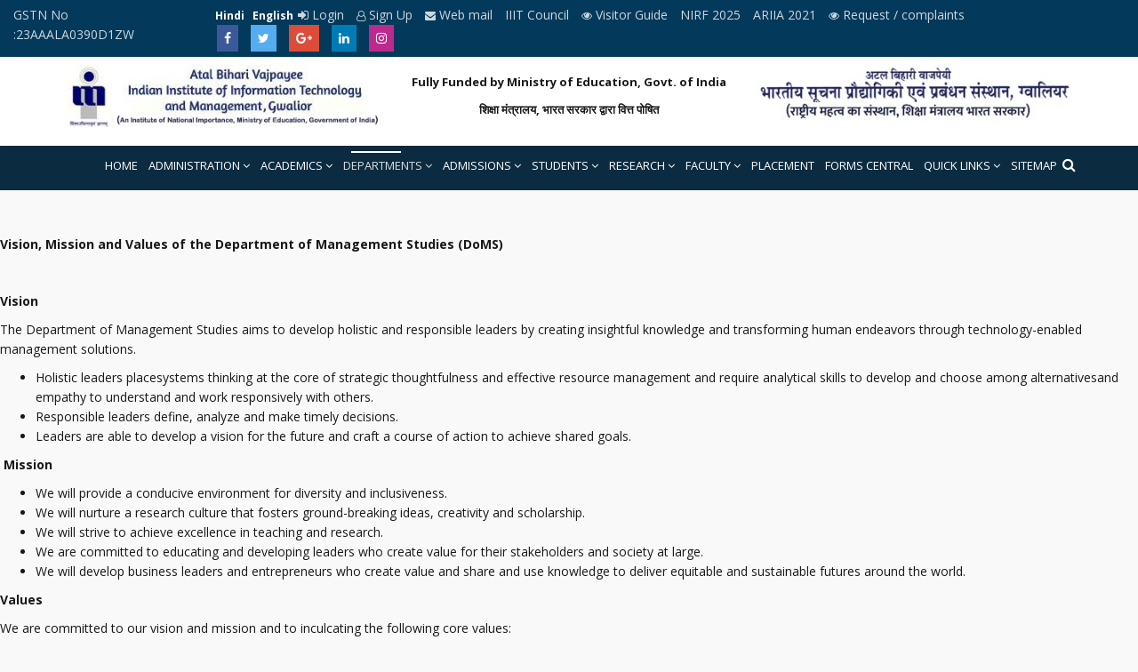

--- FILE ---
content_type: text/html; charset=utf-8
request_url: https://iiitm.ac.in/index.php/en/departments/department-of-business-administration/vision-and-mission
body_size: 21516
content:
<!DOCTYPE html>
<html xmlns="http://www.w3.org/1999/xhtml" xml:lang="en-gb" lang="en-gb" dir="ltr">
    <head>
        <meta http-equiv="X-UA-Compatible" content="IE=edge">
            <meta name="viewport" content="width=device-width, initial-scale=1">
                                <!-- head -->
                <base href="https://iiitm.ac.in/index.php/en/departments/department-of-business-administration/vision-and-mission" />
	<meta http-equiv="content-type" content="text/html; charset=utf-8" />
	<meta name="generator" content="Joomla! - Open Source Content Management" />
	<title>Vision and Mission</title>
	<link href="/templates/shaper_educon/images/favicon.ico" rel="shortcut icon" type="image/vnd.microsoft.icon" />
	<link href="https://iiitm.ac.in/index.php/en/component/search/?Itemid=1114&amp;format=opensearch" rel="search" title="Search IIITM Gwalior" type="application/opensearchdescription+xml" />
	<link href="/components/com_sppagebuilder/assets/css/font-awesome.min.css" rel="stylesheet" type="text/css" />
	<link href="/components/com_sppagebuilder/assets/css/animate.min.css" rel="stylesheet" type="text/css" />
	<link href="/components/com_sppagebuilder/assets/css/sppagebuilder.css" rel="stylesheet" type="text/css" />
	<link href="/components/com_sppagebuilder/assets/css/sppagecontainer.css" rel="stylesheet" type="text/css" />
	<link href="//fonts.googleapis.com/css?family=Open+Sans:300,300italic,regular,italic,600,600italic,700,700italic,800,800italic&amp;subset=latin" rel="stylesheet" type="text/css" />
	<link href="/templates/shaper_educon/css/bootstrap.min.css" rel="stylesheet" type="text/css" />
	<link href="/templates/shaper_educon/css/font-awesome.min.css" rel="stylesheet" type="text/css" />
	<link href="/templates/shaper_educon/css/legacy.css" rel="stylesheet" type="text/css" />
	<link href="/templates/shaper_educon/css/template.css" rel="stylesheet" type="text/css" />
	<link href="/templates/shaper_educon/css/presets/preset1.css" rel="stylesheet" type="text/css" class="preset" />
	<link href="/plugins/system/helix3/assets/css/pagebuilder.css" rel="stylesheet" type="text/css" />
	<link href="/templates/shaper_educon/css/frontend-edit.css" rel="stylesheet" type="text/css" />
	<link href="/media/mod_falang/css/template.css" rel="stylesheet" type="text/css" />
	<style type="text/css">
.sp-page-builder .page-content #section-id-1664357885893{padding:50px 0px 50px 0px;margin:0px 0px 0px 0px;}#column-id-1664357885892{box-shadow:0 0 0 0 #fff;}body{font-family:Open Sans, sans-serif; font-size:16px; font-weight:normal; }h1{font-family:Open Sans, sans-serif; font-size:80px; font-weight:700; }h2{font-family:Open Sans, sans-serif; font-size:36px; font-weight:normal; }h3{font-family:Open Sans, sans-serif; font-size:24px; font-weight:normal; }h4{font-family:Open Sans, sans-serif; font-size:16px; font-weight:normal; }body{ font-size:14px;}
h2{ font-size:30px;}
.sp-megamenu-parent > li {z-index:500;}
.sp-megamenu-parent > li > a{line-height:45px; padding: 0 6px; font-size:13.7px;}
#sp-section-3{height:50px;}
#sp-menu{height:40px;}
.top-search-wrapper{margin-top:-30px;}
.sp-default-logo{height:85px;}
.sp-module ul > li > a{padding: 14px 0px 14px 0px; font-size: 12px; line-height:0px; }
.sp-module .sp-module-title{ font-size: 12px; margin: 10px 0px 0px ; font-weight: bold;} 
.sppb-slide-item-bg.sppb-slideshow-fullwidth-item-bg{ height:450px;}
#sp-bottom{padding: 20px 0px 20px !important; } 
#sp-footer{ padding: 10px 0px !important;} 

#sp-page-builder .submenusDv ul.ul-submenus >li{padding: 9px 0px 9px 0px;    border-bottom: 1px solid #d5d5d5;}
#sp-page-builder .submenusDv ul.ul-submenus >li:hover{padding: 9px 0px 9px 0px;    border-bottom: 1px solid #3f51b5;}
#sp-page-builder .submenusDv{    border: 1px solid #c3c3c3; box-shadow: 3px 4px 22px 4px rgba(0,0,0,0.1);}
#sp-top-bar{background: #03395a;    padding: 6px 10px;}
.sp-megamenu-parent >li >a{ color: #ffffff;}
.sp-megamenu-parent >li.active>a, .sp-megamenu-parent >li:hover>a {    color: #dedede;}
.sp-megamenu-parent >li.active a:before{background: #fff;     margin-bottom: 7px;}
.sp-megamenu-parent .sp-dropdown li.sp-menu-item>a {
    color: #464646; font-size:12px;}
	.sp-megamenu-parent .sp-dropdown li.sp-menu-item > a { padding:8px 22px 8px 22px;}
	.sp-megamenu-parent .sp-dropdown li.sp-menu-item > a::before{ top:5px; left:11px;} 
.icon-top-wrapper{    line-height: 104px;}
.icon-top-wrapper i{color:#fff;}
.sp-module .sp-module-title{color:#444;}
.sp-module ul >li >a{    color: #444; }
.sp-megamenu-parent >li >a:focus:before{ background: #3f51b500;}

.sp-megamenu-parent >li >a:before{webkit-transition: unset;    transition: unset;     background: #fff0;}

.sp-default-logo {    height: auto;    width: 100%;}
.splms.splms-persons .splms-person-info-wrap .splms-person-info .splms-person-title{ font-size: 20px ; }
.fa fa-phone{display:none !important;}
.sp-megamenu-parent>li:last-child .sp-dropdown.sp-dropdown-sub {    right: 100%;    left: auto;}
.acymailing_introtext{ color : #959595 !important;}

@media screen and (max-width: 991px){
#offcanvas-toggler {    line-height: 45px;}
.icon-top-wrapper {    line-height: 1px !important;     padding-top: 45px;}

}

@media screen and (max-width: 776px){
#sp-top-bar #sp-top1.col-xs-8 {
    width: 100%;
    padding-right: 0;}
#sp-top-bar #sp-top2.col-xs-4{ width: 100%;
    padding-right: 0;}
#sp-top-bar #sp-top2.col-xs-4 .sp-educon-login .sp-educon-login a{    display: inline-block; margin-left: 0px;     margin-top: 8px; width: 30%;}
.sp-module-content .mod-languages ul.lang-inline{    margin-top: 10px;}
.sp-megamenu-parent > li > a{ padding: 0 1px;}
}
@media screen and (min-width:992px) and (max-width:1199px){
#sp-top-bar .sp-educon-login .sp-educon-login a{font-size: 12px !important;}
#sp-top-bar .sp-educon-login .sp-educon-login a.registration {    margin-left: 10px !important;}
.sp-megamenu-parent >li >a{font-size:11px !important;}
#sp-top-bar .sp-module{ margin:0 0 0 -50px;}
}

@media screen and (max-width: 767px){
#sp-header{
    height:auto !important;
}
.sppb-slide-item-bg.sppb-slideshow-fullwidth-item-bg{
    height:250px !important;
}
div#sp-top3 {
    display: none;
}
ul.lang-inline {
    position: absolute;
    top: -31px;
    right: 0;
}
div#sp-top1 {
    padding-left: 0;
}
#offcanvas-toggler >i {
    color: #fff;
}
#sp-header h1.logo {
    height: 60px;
}
#sp-header .col-xs-8.col-sm-4.col-md-4 {
    padding: 5px;
}
div#sp-position-7 {
    padding: 5px;
    margin-top: 14px;
}
.sp-module .sp-module-title {
    color: #fff;
}
.offcanvas-menu .offcanvas-inner .sp-module {
    margin-bottom: 3px; margin-top: 0px;
}
#sp-top-bar #sp-top2.col-xs-4 .sp-educon-login .sp-educon-login a {
    display: inline-block;
    margin-top: 8px;
    width: auto;
    margin-left: 7px;
    font-size: 13px;
}
}

.sp-module-content .mod-languages ul.lang-inline {
    float: right;
}
.sp-module-content .mod-languages ul.lang-inline li a {
    color: #fff;font-weight: bold;
}
#sp-top-bar .sp-module.sp-educon-login {
    margin-right: 28px !important;
}

#sp-top-bar .sp-module {
    float: left !important;
    margin: 0px !important;
}
#sp-top-bar .sp-educon-login .sp-educon-login a.registration {    margin-left: 10px !important;}
.sp-module-content .mod-languages ul.lang-inline li {
    color: #fff;
}
#sp-section-3{ background-color:#0b2c40;color:#959595; }#sp-bottom{ padding:100px 0px 85px; }
	</style>
	<script type="application/json" class="joomla-script-options new">{"csrf.token":"8cb5235ec547fe48b0c43433d592591b","system.paths":{"root":"","base":""},"joomla.jtext":{"COM_SPPAGEBUILDER_FRONTEND_EDITOR":"Frontend Editor","COM_SPPAGEBUILDER_PREVIEW":"Preview","COM_SPPAGEBUILDER_APPLY":"Apply","COM_SPPAGEBUILDER_CANCEL":"Cancel","COM_SPPAGEBUILDER_MEDIA_MANAGER":"Media Manager","COM_SPPAGEBUILDER_MEDIA_MANAGER_UPLOAD_FILES":"Upload Files","COM_SPPAGEBUILDER_MEDIA_MANAGER_CLOSE":"Close Modal","COM_SPPAGEBUILDER_MEDIA_MANAGER_INSERT":"Insert","COM_SPPAGEBUILDER_MEDIA_MANAGER_SEARCH":"Search","COM_SPPAGEBUILDER_MEDIA_MANAGER_CANCEL":"Cancel","COM_SPPAGEBUILDER_MEDIA_MANAGER_DELETE":"Delete","COM_SPPAGEBUILDER_MEDIA_MANAGER_CONFIRM_DELETE":"You are about to permanently delete this item. 'Cancel' to stop, 'OK' to delete.","COM_SPPAGEBUILDER_MEDIA_MANAGER_LOAD_MORE":"Load More","COM_SPPAGEBUILDER_MEDIA_MANAGER_UNSUPPORTED_FORMAT":"File format not supported.","COM_SPPAGEBUILDER_MEDIA_MANAGER_BROWSE_MEDIA":"Browse Media","COM_SPPAGEBUILDER_MEDIA_MANAGER_BROWSE_FOLDERS":"Browse Folders","COM_SPPAGEBUILDER_MEDIA_MANAGER_CREATE_FOLDER":"New Folder","COM_SPPAGEBUILDER_ADDON_ICON_SELECT":"Select Icon","COM_SPPAGEBUILDER_MEDIA_MANAGER_ENTER_DIRECTORY_NAME":"Please enter the name of the directory which should be created.","COM_SPPAGEBUILDER_MEDIA_MANAGER_MEDIA_UPLOADING":"Uploading","COM_SPPAGEBUILDER_MEDIA_MANAGER_UPLOAD_FAILED":"Upload Failed","COM_SPPAGEBUILDER_MEDIA_MANAGER_MEDIA_LARGE":"This file is too large to upload.","COM_SPPAGEBUILDER_MEDIA_MANAGER_FILE_NOT_SUPPORTED":"File not supported","COM_SPPAGEBUILDER_ROW_OPTIONS":"Row Options","COM_SPPAGEBUILDER_ADD_NEW_ROW":"Add New Row","COM_SPPAGEBUILDER_DUPLICATE_ROW":"Duplicate row","COM_SPPAGEBUILDER_DISABLE_ROW":"Disable Row","COM_SPPAGEBUILDER_ENABLE_ROW":"Enable Row","COM_SPPAGEBUILDER_COPY_ROW":"Copy Row","COM_SPPAGEBUILDER_ROW_COPIED":"Copied","COM_SPPAGEBUILDER_PASTED":"Pasted","COM_SPPAGEBUILDER_PASTE_ROW":"Paste Row","COM_SPPAGEBUILDER_DELETE_ROW":"Delete Row","COM_SPPAGEBUILDER_ROW_TOGGLE":"Toggle Row","COM_SPPAGEBUILDER_DELETE_ROW_CONFIRMATION":"Do you really want to delete this row?","COM_SPPAGEBUILDER_ROW_COLUMNS_MANAGEMENT":"Add\/Manage Columns","COM_SPPAGEBUILDER_ROW_COLUMNS_CUSTOM":"Custom","COM_SPPAGEBUILDER_ROW_COLUMNS_GENERATE":"Generate","COM_SPPAGEBUILDER_IMPORT_PAGE":"Import","COM_SPPAGEBUILDER_IMPORT_PAGE_ALT":"Import","COM_SPPAGEBUILDER_EXPORT_PAGE":"Export","COM_SPPAGEBUILDER_PAGE_TEMPLATES":"Page Templates","COM_SPPAGEBUILDER_UNDO":"Undo","COM_SPPAGEBUILDER_REDO":"Redo","COM_SPPAGEBUILDER_SAVE":"Save","COM_SPPAGEBUILDER_SAVE_ROW":"Save Row","COM_SPPAGEBUILDER_ROW_COLUMNS_OPTIONS":"Column Options","COM_SPPAGEBUILDER_DELETE_COLUMN":"Delete Column","COM_SPPAGEBUILDER_ADD_NEW_ADDON":"Add New Addon","COM_SPPAGEBUILDER_ADDON":"Addon","COM_SPPAGEBUILDER_DELETE_ADDON":"Delete Addon","COM_SPPAGEBUILDER_DUPLICATE_ADDON":"Clone Addon","COM_SPPAGEBUILDER_EDIT_ADDON":"Edit Addon","COM_SPPAGEBUILDER_ADDONS_LIST":"Addons List","COM_SPPAGEBUILDER_ALL":"All","COM_SPPAGEBUILDER_MODAL_CLOSE":"Close Modal","COM_SPPAGEBUILDER_DISABLE_COLUMN":"Disable Column","COM_SPPAGEBUILDER_ENABLE_COLUMN":"Enable Column","COM_SPPAGEBUILDER_YES":"Yes","COM_SPPAGEBUILDER_NO":"No","COM_SPPAGEBUILDER_PAGE_TEMPLATES_LIST":"Template List","COM_SPPAGEBUILDER_PAGE_TEMPLATE_LOAD":"Import","COM_SPPAGEBUILDER_ENABLE_ADDON":"Enable Addon","COM_SPPAGEBUILDER_DISABLE_ADDON":"Disable Addon","COM_SPPAGEBUILDER_ADDON_PARENT_COLUMN":"Parent Column","COM_SPPAGEBUILDER_ADD_NEW_INNER_ROW":"Add Inner Row","COM_SPPAGEBUILDER_MOVE_COLUMN":"Move Column","COM_SPPAGEBUILDER_DAY":"Day","COM_SPPAGEBUILDER_DAYS":"Days","COM_SPPAGEBUILDER_HOUR":"Hour","COM_SPPAGEBUILDER_HOURS":"Hours","COM_SPPAGEBUILDER_MINUTE":"Minute","COM_SPPAGEBUILDER_MINUTES":"Minutes","COM_SPPAGEBUILDER_SECOND":"Second","COM_SPPAGEBUILDER_SECONDS":"Seconds","COM_SPPAGEBUILDER_ADDON_OPTIN_FORM_SUBCSCRIBE":"Subscribe","COM_SPPAGEBUILDER_ADDON_AJAX_CONTACT_NAME":"Name","COM_SPPAGEBUILDER_ADDON_AJAX_CONTACT_EMAIL":"Email"},"system.keepalive":{"interval":840000,"uri":"\/index.php\/en\/component\/ajax\/?format=json"}}</script>
	<script src="/media/system/js/core.js?90bcf5f33ba0625e3424b9a18d754366" type="text/javascript"></script>
	<script src="/media/jui/js/jquery.min.js?90bcf5f33ba0625e3424b9a18d754366" type="text/javascript"></script>
	<script src="/media/jui/js/jquery-noconflict.js?90bcf5f33ba0625e3424b9a18d754366" type="text/javascript"></script>
	<script src="/media/jui/js/jquery-migrate.min.js?90bcf5f33ba0625e3424b9a18d754366" type="text/javascript"></script>
	<script src="/components/com_sppagebuilder/assets/js/jquery.parallax-1.1.3.js" type="text/javascript"></script>
	<script src="/components/com_sppagebuilder/assets/js/sppagebuilder.js" type="text/javascript"></script>
	<script src="/templates/shaper_educon/js/bootstrap.min.js" type="text/javascript"></script>
	<script src="/templates/shaper_educon/js/jquery.sticky.js" type="text/javascript"></script>
	<script src="/templates/shaper_educon/js/main.js" type="text/javascript"></script>
	<script src="/templates/shaper_educon/js/frontend-edit.js" type="text/javascript"></script>
	<!--[if lt IE 9]><script src="/media/system/js/polyfill.event.js?90bcf5f33ba0625e3424b9a18d754366" type="text/javascript"></script><![endif]-->
	<script src="/media/system/js/keepalive.js?90bcf5f33ba0625e3424b9a18d754366" type="text/javascript"></script>
	<script type="text/javascript">

var helix3_template_uri = '/templates/shaper_educon/';

var sp_preloader = '0';

var sp_gotop = '1';

var sp_offanimation = 'default';

	</script>
	<meta content="Vision and Mission" property="og:title" />
	<meta content="website" property="og:type"/>
	<meta content="https://iiitm.ac.in/index.php/en/departments/department-of-business-administration/vision-and-mission" property="og:url" />
	<link rel="alternate" href="https://iiitm.ac.in/index.php/hi/2022-09-12-08-51-19/2022-09-13-07-14-26/vision-and-mission-doms-hindi" hreflang="hi" />
	<link rel="alternate" href="https://iiitm.ac.in/index.php/en/departments/department-of-business-administration/vision-and-mission" hreflang="en" />
	<link rel="alternate" href="https://iiitm.ac.in/index.php/en/departments/department-of-business-administration/vision-and-mission"  hreflang="x-default" />

                                <!-- Global site tag (gtag.js) - Google Analytics -->
<script async src="https://www.googletagmanager.com/gtag/js?id=UA-101001348-5"></script>
<script>
  window.dataLayer = window.dataLayer || [];
  function gtag(){dataLayer.push(arguments);}
  gtag('js', new Date());

  gtag('config', 'UA-101001348-5');
</script>


                </head>
                <body class="site com-sppagebuilder view-page no-layout no-task itemid-1114 en-gb ltr  sticky-header layout-fluid off-canvas-menu-init">

                    <div class="body-wrapper">
                        <div class="body-innerwrapper">
                            <section id="sp-top-bar"><div class="row"><div id="sp-top1" class="col-xs-8 col-sm-3 col-md-3"><div class="sp-column "><ul class="sp-contact-info"><li class="sp-contact-phone"><i class="fa fa-phone"></i> <a href="tel:GSTNNo:23AAALA0390D1ZW">GSTN No :23AAALA0390D1ZW</a></li></ul></div></div><div id="sp-top2" class="col-xs-4 col-sm-9 col-md-9"><div class="sp-column "><div class="sp-module "><div class="sp-module-content">


<div class="mod-languages ">

    


<ul class="lang-inline">
    
        
        <!-- >>> [FREE] >>> -->
                    <li class="" dir="ltr">
                                    <a href="/index.php/hi/2022-09-12-08-51-19/2022-09-13-07-14-26/vision-and-mission-doms-hindi">
                                                                            Hindi                                            </a>
                            </li>
                <!-- <<< [FREE] <<< -->
    
        
        <!-- >>> [FREE] >>> -->
                    <li class="lang-active" dir="ltr">
                                    <a href="/index.php/en/departments/department-of-business-administration/vision-and-mission">
                                                                            English                                            </a>
                            </li>
                <!-- <<< [FREE] <<< -->
    </ul>

</div>
</div></div><div class="sp-module  sp-educon-login"><div class="sp-module-content">
<div class="sp-educon-login sp-mod-login">

	<a href="/index.php/en/component/users/?view=login&amp;Itemid=437" class="login" target="_blank">

		<i class="fa fa-sign-in"></i>

		Login
	</a>

    <a href="/index.php/en/component/splms/?view=registerteacher" class="registration" target="_blank">

		<i class="fa fa-user-o"></i>

		Sign Up
	</a>

    <a href="https://accounts.google.com/signin/v2/identifier?continue=https%3A%2F%2Fmail.google.com%2Fmail%2F&service=mail&hd=iiitm.ac.in&sacu=1&flowName=GlifWebSignIn&flowEntry=AddSession" class="registration" target="_blank">

		<i class="fa fa-envelope" aria-hidden="true"></i>

		Web mail
	</a>

	<a href="https://www.iiitcouncil.in/" class="registration" target="_blank">

		

		IIIT Council
	</a>

     
	
	<a href="https://www.iiitm.ac.in/index.php/en/visitors-guide-footer" class="registration">

		<i class="fa fa-eye" aria-hidden="true"></i>

		Visitor Guide
	</a>

	<a href="https://www.iiitm.ac.in/index.php/en/nirf-2025" class="registration">

		
		NIRF 2025
	</a>
	
	<a href="/images/2021/10/ARIIA-2021.pdf" class="registration" target="_blank">

		
		ARIIA 2021
	</a>

	<a href="https://www.iiitm.ac.in/index.php/en/request-complaints" class="registration">

		<i class="fa fa-eye" aria-hidden="true"></i>

		Request / complaints
	</a>

	

	

</div></div></div><ul class="sp-my-account"></ul><ul class="social-icons"><li><a target="_blank" href="https://www.facebook.com/Atal-Bihari-Vajpayee-Indian-Insitute-of-Information-Technology-Gwalior-337078927233433/?modal=admin_todo_tour"><i class="fa fa-facebook"></i></a></li><li><a target="_blank" href="https://twitter.com/AbvIiitm "><i class="fa fa-twitter"></i></a></li><li><a target="_blank" href="http://plus.google.com/"><i class="fa fa-google-plus"></i></a></li><li><a target="_blank" href="https://www.linkedin.com/in/abv-iiitm-gwalior-36396618b/"><i class="fa fa-linkedin"></i></a></li><li><a target="_blank" href="https://www.instagram.com/iiitmgwaliorofficial/?hl=en"><i class="fa fa-behance"></i></a></li></ul></div></div></div></section><header id="sp-header"><div class="container"><div class="row"><div id="sp-logo" class="col-xs-8 col-sm-4 col-md-4"><div class="sp-column "><h1 class="logo"><a href="/"><img class="sp-default-logo" src="/templates/shaper_educon/images/presets/preset1/logo.png" alt="IIITM Gwalior"><img class="sp-retina-logo" src="/templates/shaper_educon/images/presets/preset1/logo@2x.png" alt="IIITM Gwalior" width="417" height="83"></a></h1></div></div><div id="sp-position-7" class="col-xs-4 col-sm-4 col-md-4"><div class="sp-column "><div class="sp-module "><div class="sp-module-content">

<div class="custom"  >
	<p><strong>Fully Funded by Ministry of Education, Govt. of India</strong></p>
<p><strong>शिक्षा मंत्रालय, भारत सरकार द्वारा वित्त पोषित</strong></p></div>
</div></div></div></div><div id="sp-top3" class="col-xs-8 col-sm-4 col-md-4"><div class="sp-column "><div class="sp-module "><div class="sp-module-content">

<div class="custom"  >
	<p><img src="/images/logo-hindi.png" alt="" /></p></div>
</div></div></div></div></div></div></header><section id="sp-section-3"><div class="container"><div class="row"><div id="sp-menu" class="col-sm-12 col-md-12"><div class="sp-column "><div class="sp-module  pull-right educon-top-search"><div class="sp-module-content">
<div class="top-search-wrapper">
    <div class="icon-top-wrapper">
        <i class="fa fa-search search-open-icon" aria-hidden="true"></i>
        <i class="fa fa-times search-close-icon" aria-hidden="true"></i>
    </div>
</div> <!-- /.top-search-wrapper -->
<div class="top-search-input-wrap">
    <div class="top-search-overlay"></div>
    
    <form action="/index.php/en/departments/department-of-business-administration/vision-and-mission" method="post">
        <div class="search-wrap">
            <div class="search  pull-right educon-top-search">
                <div class="sp_search_input"><input name="searchword" maxlength="200"  class="mod-search-searchword inputbox pull-right educon-top-search" type="text" size="20" value="Search ..."  onblur="if (this.value=='') this.value='Search ...';" onfocus="if (this.value=='Search ...') this.value='';" /></div>                <input type="hidden" name="task" value="search" />
                <input type="hidden" name="option" value="com_search" />
                <input type="hidden" name="Itemid" value="1114" />
            </div>
        </div>
    </form>
</div> <!-- /.top-search-input-wrap --></div></div>			<div class='sp-megamenu-wrapper'>
				<a id="offcanvas-toggler" class="visible-sm visible-xs" href="#"><i class="fa fa-bars"></i></a>
				<ul class="sp-megamenu-parent menu-fade hidden-sm hidden-xs"><li class="sp-menu-item"><a  href="/index.php/en/" >Home</a></li><li class="sp-menu-item sp-has-child"><a  href="#" >Administration</a><div class="sp-dropdown sp-dropdown-main sp-menu-right" style="width: 320px;"><div class="sp-dropdown-inner"><ul class="sp-dropdown-items"><li class="sp-menu-item"><a  href="/index.php/en/administration/history" >About</a></li><li class="sp-menu-item sp-has-child"><a  href="#" >Vision and Mission</a><div class="sp-dropdown sp-dropdown-sub sp-menu-right" style="width: 320px;"><div class="sp-dropdown-inner"><ul class="sp-dropdown-items"><li class="sp-menu-item"><a  href="/index.php/en/administration/vision-and-mission/vision-and-mission" >Vision and Mission</a></li><li class="sp-menu-item"><a  href="/index.php/en/administration/vision-and-mission/objectives" >Objectives</a></li><li class="sp-menu-item"><a  href="/index.php/en/administration/vision-and-mission/institute-s-logo" >Institute's Logo</a></li><li class="sp-menu-item"><a  href="https://iiitm.ac.in/uploads/flipbook/index.html" target="_blank" >Institute Flyer</a></li></ul></div></div></li><li class="sp-menu-item"><a  href="/index.php/en/administration/director-s-message" >Director's Message</a></li><li class="sp-menu-item sp-has-child"><a  href="#" >Organisation</a><div class="sp-dropdown sp-dropdown-sub sp-menu-right" style="width: 320px;"><div class="sp-dropdown-inner"><ul class="sp-dropdown-items"><li class="sp-menu-item"><a  href="/index.php/en/administration/organisation-2/organization" >Organization</a></li><li class="sp-menu-item"><a  href="/index.php/en/administration/organisation-2/administration" >Administration</a></li><li class="sp-menu-item"><a  href="/index.php/en/administration/organisation-2/registrar" >Registrar</a></li><li class="sp-menu-item"><a  href="/index.php/en/administration/organisation-2/deans" >Deans</a></li></ul></div></div></li><li class="sp-menu-item"><a  href="https://www.education.gov.in/technical-education-8" target="_blank" >List of Centrally Funded IIITs</a></li><li class="sp-menu-item sp-has-child"><a  href="#" target="_blank" >Minutes</a><div class="sp-dropdown sp-dropdown-sub sp-menu-right" style="width: 320px;"><div class="sp-dropdown-inner"><ul class="sp-dropdown-items"><li class="sp-menu-item"><a  href="/index.php/en/administration/statutory-minutes-of-various-bodies/bog" target="_blank" >BOG</a></li><li class="sp-menu-item"><a  href="/index.php/en/administration/statutory-minutes-of-various-bodies/fc" >FC</a></li><li class="sp-menu-item"><a  href="/index.php/en/administration/statutory-minutes-of-various-bodies/senate" >Senate</a></li><li class="sp-menu-item"><a  href="/index.php/en/administration/statutory-minutes-of-various-bodies/bwc" >BWC</a></li></ul></div></div></li><li class="sp-menu-item"><a  href="/index.php/en/administration/rti-act" >RTI Act</a></li><li class="sp-menu-item"><a  href="/uploads/2022/Statute.pdf" target="_blank" >Statutes</a></li><li class="sp-menu-item"><a  href="/index.php/en/administration/annual-reports" >Annual Reports</a></li><li class="sp-menu-item"><a  href="/index.php/en/administration/annual-accounts" >Annual Accounts</a></li><li class="sp-menu-item"><a  href="/index.php/en/administration/location" >Location</a></li><li class="sp-menu-item sp-has-child"><a  href="/" >Campus Life</a><div class="sp-dropdown sp-dropdown-sub sp-menu-right" style="width: 320px;"><div class="sp-dropdown-inner"><ul class="sp-dropdown-items"><li class="sp-menu-item"><a  href="/index.php/en/administration/campus-life/overview" >Overview</a></li><li class="sp-menu-item"><a  href="/index.php/en/administration/campus-life/students-hostels" >Students' Hostels</a></li></ul></div></div></li></ul></div></div></li><li class="sp-menu-item sp-has-child"><a  href="https://iiitm.ac.in/index.php/en/academics-final/methodology" target="_blank" >Academics</a><div class="sp-dropdown sp-dropdown-main sp-menu-right" style="width: 320px;"><div class="sp-dropdown-inner"><ul class="sp-dropdown-items"><li class="sp-menu-item sp-has-child"><a  href="/index.php/en/academics-final/academic-programs" >Academic Programs</a><div class="sp-dropdown sp-dropdown-sub sp-menu-right" style="width: 320px;"><div class="sp-dropdown-inner"><ul class="sp-dropdown-items"><li class="sp-menu-item sp-has-child"><a  href="#" target="_blank" >Under Graduate</a><div class="sp-dropdown sp-dropdown-sub sp-menu-right" style="width: 320px;"><div class="sp-dropdown-inner"><ul class="sp-dropdown-items"><li class="sp-menu-item"><a  href="/index.php/en/academics-final/academic-programs/under-graduate/b-tech-computer-science-and-engineering" >B.Tech. Computer Science and Engineering</a></li><li class="sp-menu-item"><a  href="/index.php/en/academics-final/academic-programs/under-graduate/b-tech-electrical-and-electronics-engineering" >B.Tech. Electrical and Electronics Engineering</a></li><li class="sp-menu-item"><a  href="/index.php/en/academics-final/academic-programs/under-graduate/b-tech-mathematics-scientific-computing" >B.Tech. Mathematics &amp; Scientific Computing</a></li></ul></div></div></li><li class="sp-menu-item sp-has-child"><a  href="#" target="_blank" >Integrated Masters</a><div class="sp-dropdown sp-dropdown-sub sp-menu-right" style="width: 320px;"><div class="sp-dropdown-inner"><ul class="sp-dropdown-items"><li class="sp-menu-item"><a  href="/index.php/en/academics-final/academic-programs/integrated-masters/integrated-post-graduate-ipg" >Integrated Post Graduate - IPG</a></li></ul></div></div></li><li class="sp-menu-item sp-has-child"><a  href="#" target="_blank" >Masters</a><div class="sp-dropdown sp-dropdown-sub sp-menu-right" style="width: 320px;"><div class="sp-dropdown-inner"><ul class="sp-dropdown-items"><li class="sp-menu-item"><a  href="/index.php/en/academics-final/academic-programs/masters/integrated-m-tech-imt" >Post Graduate M.Tech. </a></li><li class="sp-menu-item"><a  href="/index.php/en/academics-final/academic-programs/masters/integrated-mba-imm" >Post Graduate MBA </a></li><li class="sp-menu-item sp-has-child"><a  href="#" >Post Graduate MS</a><div class="sp-dropdown sp-dropdown-sub sp-menu-right" style="width: 320px;"><div class="sp-dropdown-inner"><ul class="sp-dropdown-items"><li class="sp-menu-item"><a  href="/index.php/en/academics-final/academic-programs/masters/post-graduate-ms/ms-in-artificial-intelligence-and-data-science-for-2024-batch-onwards" target="_blank" >MS in Artificial Intelligence and Data Science (for 2024 batch onwards)</a></li></ul></div></div></li></ul></div></div></li><li class="sp-menu-item sp-has-child"><a  href="#" >Doctoral</a><div class="sp-dropdown sp-dropdown-sub sp-menu-right" style="width: 320px;"><div class="sp-dropdown-inner"><ul class="sp-dropdown-items"><li class="sp-menu-item"><a  href="/index.php/en/academics-final/academic-programs/doctoral/doctoral-program-ph-d" >Doctoral Program - Ph.D </a></li></ul></div></div></li></ul></div></div></li><li class="sp-menu-item"><a  href="/index.php/en/academics-final/methodology" >Methodology</a></li><li class="sp-menu-item"><a  href="/index.php/en/academics-final/courses-of-study" >Courses of Study</a></li><li class="sp-menu-item sp-has-child"><a  href="#" >Ordinances</a><div class="sp-dropdown sp-dropdown-sub sp-menu-right" style="width: 320px;"><div class="sp-dropdown-inner"><ul class="sp-dropdown-items"><li class="sp-menu-item"><a  href="/images/2025/July_2025/UP-IPG-ordinances-2025.pdf" target="_blank" >Ordinances UG/IPG</a></li><li class="sp-menu-item"><a  href="/images/2025/July_2025/1--MTech-PG-Ordinance--revised-July-2025.pdf" target="_blank" >Ordinances M.Tech</a></li><li class="sp-menu-item"><a  href="/images/2025/July_2025/1-MBA-PG-Ordinance--revised-July-2025.pdf" target="_blank" >Ordinances MBA</a></li><li class="sp-menu-item"><a  href="/images/2025/July_2025/1-MS-ordinance_July-2025.pdf" target="_blank" >Ordinances MS</a></li><li class="sp-menu-item"><a  href="/images/2025/June_2025/1--Ph.D.-Ordinance-2025.pdf" target="_blank" >Ordinances Ph.D.</a></li><li class="sp-menu-item"><a  href="/images/2025/July_2025/Visvesvaraya_Terms_Conditions_and_Standard_Operating_Procedures.pdf" target="_blank" >Visvesvaraya Scheme - Ph.D.</a></li><li class="sp-menu-item"><a  href="/images/2025/July_2025/PDF_Terms-Conditions-TC-with-Standard-Operating-Procedure-SOP.pdf" target="_blank" >Visvesvaraya Scheme - PDF</a></li></ul></div></div></li><li class="sp-menu-item information_brochure_22_23"><a  href="https://iiitm.ac.in/images/2025/August_2025/IB_202526-compressed.pdf" target="_blank" >Information Brochure 2025-26</a></li><li class="sp-menu-item"><a  href="/index.php/en/academics-final/policy-for-late-registration" >Policy for late registration</a></li><li class="sp-menu-item sp-has-child"><a  href="#" >Centres</a><div class="sp-dropdown sp-dropdown-sub sp-menu-right" style="width: 320px;"><div class="sp-dropdown-inner"><ul class="sp-dropdown-items"><li class="sp-menu-item"><a  href="/index.php/en/academics-final/centres/rekhi-centre-of-excellence" >Rekhi Centre of Excellence</a></li><li class="sp-menu-item"><a  href="/index.php/en/academics-final/centres/centre-for-bio-medical-research-cbr" >Centre for Bio-Medical Research (CBR)</a></li></ul></div></div></li></ul></div></div></li><li class="sp-menu-item sp-has-child active"><a  href="#" >Departments</a><div class="sp-dropdown sp-dropdown-main sp-menu-right" style="width: 320px;"><div class="sp-dropdown-inner"><ul class="sp-dropdown-items"><li class="sp-menu-item"><a  href="/index.php/en/departments/department-of-computer-science" >Department of Computer Science and Engineering</a></li><li class="sp-menu-item"><a  href="/index.php/en/departments/department-of-information-technology" >Department of Information Technology</a></li><li class="sp-menu-item"><a  href="/index.php/en/departments/department-of-electrical-electronics" >Department of Electrical and Electronics Engineering</a></li><li class="sp-menu-item sp-has-child active"><a  href="#" >Department of Management Studies</a><div class="sp-dropdown sp-dropdown-sub sp-menu-right" style="width: 320px;"><div class="sp-dropdown-inner"><ul class="sp-dropdown-items"><li class="sp-menu-item"><a  href="/index.php/en/departments/department-of-business-administration/head-s-massage" >Head's Message</a></li><li class="sp-menu-item current-item active"><a  href="/index.php/en/departments/department-of-business-administration/vision-and-mission" >Vision and Mission</a></li><li class="sp-menu-item"><a  href="https://www.iiitm.ac.in/index.php/en/component/splms/?view=teachers&department_name=Business%20Administration" >List of Faculties</a></li><li class="sp-menu-item"><a  href="https://www.iiitm.ac.in/index.php/en/component/splms/?view=teachers&department_name=Business%20Administration&teacher_category_query_string=2" >List of Adjunct Faculties</a></li><li class="sp-menu-item"><a  href="/images/2022/October_2022/MBA-Programme.pdf" target="_blank" >MBA Programme Structure</a></li><li class="sp-menu-item"><a  href="/index.php/en/departments/department-of-business-administration/courses-of-study-all-disciplines" >Courses of Study</a></li><li class="sp-menu-item"><a  href="/images/2022/October_2022/Placement-Report-of-DoMS_revised.pdf" target="_blank" >Placement Report of DoMS</a></li></ul></div></div></li><li class="sp-menu-item"><a  href="/index.php/en/departments/department-of-applied-science" >Department of Engineering Sciences</a></li></ul></div></div></li><li class="sp-menu-item sp-has-child"><a  href="#" >Admissions</a><div class="sp-dropdown sp-dropdown-main sp-menu-right" style="width: 320px;"><div class="sp-dropdown-inner"><ul class="sp-dropdown-items"><li class="sp-menu-item sp-has-child"><a  href="#" >UG/Integrated UG PG Admission</a><div class="sp-dropdown sp-dropdown-sub sp-menu-right" style="width: 320px;"><div class="sp-dropdown-inner"><ul class="sp-dropdown-items"><li class="sp-menu-item"><a  href="/index.php/en/admissions-final/ug-integrated-ug-pg-admission/admission-to-b-tech-cse" >Admission to B.Tech. CSE</a></li><li class="sp-menu-item"><a  href="/index.php/en/admissions-final/ug-integrated-ug-pg-admission/admission-to-b-tech-eee" >Admission to B.Tech. EEE</a></li><li class="sp-menu-item"><a  href="/index.php/en/admissions-final/ug-integrated-ug-pg-admission/admission-to-b-tech-mathematics-scientific-computing" >Admission to B.Tech. Mathematics &amp; Scientific Computing</a></li><li class="sp-menu-item"><a  href="/index.php/en/admissions-final/ug-integrated-ug-pg-admission/admission-for-ipg" >Admission For IPG</a></li></ul></div></div></li><li class="sp-menu-item"><a  href="/index.php/en/admissions-final/admission-for-m-tech" >M. Tech. Admission</a></li><li class="sp-menu-item"><a  href="/index.php/en/admissions-final/admission-for-mba" >MBA Admission </a></li><li class="sp-menu-item"><a  href="/index.php/en/admissions-final/admission-for-phd" >Ph D Admission </a></li><li class="sp-menu-item sp-has-child"><a  href="#" >International Admissions</a><div class="sp-dropdown sp-dropdown-sub sp-menu-right" style="width: 320px;"><div class="sp-dropdown-inner"><ul class="sp-dropdown-items"><li class="sp-menu-item"><a  href="https://studyinindia.gov.in/" target="_blank" >Study in India</a></li><li class="sp-menu-item"><a  href="/index.php/en/admissions-final/international-admissions/nri-pio-foreign-students-admissions" >NRI/PIO/Foreign students Admissions</a></li></ul></div></div></li><li class="sp-menu-item"><a  href="/index.php/en/admissions-final/ms-admission" >MS Admission</a></li></ul></div></div></li><li class="sp-menu-item sp-has-child"><a  href="#" >Students</a><div class="sp-dropdown sp-dropdown-main sp-menu-right" style="width: 320px;"><div class="sp-dropdown-inner"><ul class="sp-dropdown-items"><li class="sp-menu-item sp-has-child"><a  href="/" >Activities</a><div class="sp-dropdown sp-dropdown-sub sp-menu-right" style="width: 320px;"><div class="sp-dropdown-inner"><ul class="sp-dropdown-items"><li class="sp-menu-item"><a  href="/index.php/en/student/activities/events-activities" >Events &amp; Activities</a></li><li class="sp-menu-item"><a  href="/index.php/en/student/activities/sports" >Sports</a></li><li class="sp-menu-item"><a  href="/index.php/en/student/activities/yoga" >Yoga</a></li><li class="sp-menu-item"><a  href="/index.php/en/student/activities/cultural-events" >Cultural Events</a></li><li class="sp-menu-item"><a  href="/index.php/en/student/activities/technical-events" >Technical Events</a></li><li class="sp-menu-item"><a  href="/index.php/en/student/activities/literary-activities" >Literary Activities</a></li><li class="sp-menu-item"><a  href="/index.php/en/student/activities/abhishar" >Abhishar</a></li><li class="sp-menu-item"><a  href="/index.php/en/student/activities/arunoday" >Arunoday</a></li><li class="sp-menu-item"><a  href="https://iiitmguthaan.blogspot.in" onclick="window.open(this.href,'targetWindow','toolbar=no,location=no,status=no,menubar=no,scrollbars=yes,resizable=yes,');return false;" >Uthan</a></li></ul></div></div></li><li class="sp-menu-item"><a  href="/index.php/en/student/financial-assistance" >Financial Assistance</a></li><li class="sp-menu-item sp-has-child"><a  href="#" >Fee Structure</a><div class="sp-dropdown sp-dropdown-sub sp-menu-right" style="width: 320px;"><div class="sp-dropdown-inner"><ul class="sp-dropdown-items"><li class="sp-menu-item"><a  href="/images/2025/July_2025/Fees-Details-M-Tech--MS----July-to-December-2025.pdf" target="_blank" >Fees for M Tech/MS (AI-DS) and M Tech -PhD  (July to December 2025)</a></li><li class="sp-menu-item"><a  href="/images/2025/May_2025/Fee-Structure--July-2025.pdf" >Fee Structure July 2025-26 Batch</a></li><li class="sp-menu-item"><a  href="https://iiitm.ac.in/images//2024/April_2024/Fees-July-2024.pdf" >Fees July 2024 (2024-25 Batch)</a></li><li class="sp-menu-item"><a  href="https://iiitm.ac.in/images/2024/July_2024/Fees-other-than-2024-batch.pdf" target="_blank" >Fees other than 2024 batch</a></li></ul></div></div></li><li class="sp-menu-item sp-has-child"><a  href="#" target="_blank" >Academic Calendar</a><div class="sp-dropdown sp-dropdown-sub sp-menu-right" style="width: 320px;"><div class="sp-dropdown-inner"><ul class="sp-dropdown-items"><li class="sp-menu-item"><a  href="/images/2025/March_2025/Academic-Calendar-July---Dec-2025-1.pdf" >Academic Calendar: Odd Semester (July 2025 to December 2025)</a></li><li class="sp-menu-item"><a  href="/images/2025/December_2025/Ac-Calender-even-summer-Jan-July-2026.pdf" target="_blank" >Academic Calendar: Even Semester and Summer Term (January 2026 – July 2026)</a></li><li class="sp-menu-item"><a  href="/images//2025/December_2025/Academic-Calender---July---Dec-2026-27.pdf" >Academic Calendar: Odd Semester (July 2026 to December 2026)</a></li></ul></div></div></li><li class="sp-menu-item"><a  href="/index.php/en/student/charges-for-academic-related-activities" >Charges for Activities</a></li><li class="sp-menu-item"><a  href="/index.php/en/student/scholarships" target="_blank" >Scholarships</a></li><li class="sp-menu-item"><a  href="/images/2022/October_2022/Notification_4_2022-10-25_MTech_PhD.pdf" target="_blank" >Conversion of Regular M. Tech. (2-years) to Regular Ph.D. Programme</a></li><li class="sp-menu-item"><a  href="/images/2026/Jan_2026/2026-01-06-INTERNSHIP-RULES.pdf" target="_blank" >Rules for Internships</a></li><li class="sp-menu-item"><a  href="/images/2022/10/Notification_6_2022-10-25_Branch_Change_UG_Students.pdf" target="_blank" >Rules for Change of Branch for UG Students</a></li><li class="sp-menu-item"><a  href="/index.php/en/student/procedure-to-obtain-transcripts-degrees-etc" >Transcripts/Degrees</a></li><li class="sp-menu-item"><a  href="/index.php/en/student/procedure-to-issue-duplicate-degree-certificate" >Duplicate Degree</a></li><li class="sp-menu-item"><a  href="http://www.iiitm.ac.in/images/2019/June_2019/Academics_2019/Conversion-Certificate-CGPA-1.pdf" target="_blank" >CGPA to Percentage Conversion of Marks</a></li><li class="sp-menu-item"><a  href="/index.php/en/student/issuing-certificate-and-other-academic-documents" >Issuing certificate and other academic documents</a></li><li class="sp-menu-item"><a  href="/index.php/en/student/exit-option" >Exit Option</a></li><li class="sp-menu-item"><a  href="/index.php/en/student/caution-money" >Caution Money</a></li><li class="sp-menu-item"><a  href="/index.php/en/student/rules-for-change-of-branch" >Rules for Change of Branch</a></li><li class="sp-menu-item"><a  href="https://dasanit.org/dasa2024/" target="_blank" >DASA</a></li><li class="sp-menu-item"><a  href="/images/2025/August_2025/Refund-Rules-for-admission-cancellation.pdf" target="_blank" >Refund Rules of Admission Cancellation</a></li></ul></div></div></li><li class="sp-menu-item sp-has-child"><a  href="#" >Research</a><div class="sp-dropdown sp-dropdown-main sp-dropdown-mega sp-menu-full container" style=""><div class="sp-dropdown-inner"><div class="row"><div class="col-sm-4"><ul class="sp-mega-group"><li class="sp-menu-item sp-has-child"><a class="sp-group-title" href="#" >Research</a><ul class="sp-mega-group-child sp-dropdown-items"><li class="sp-menu-item"><a  href="/index.php/en/research-eng/technology-innovation-and-incubation-center-tiic" >Technology Innovation and Incubation Center (TIIC)</a></li></ul></li></ul><div class="sp-module "><h3 class="sp-module-title">RESEARCH FOCUS</h3><div class="sp-module-content"><ul class="nav menu">
<li class="item-1152"><a href="https://iiitm.ac.in/uploads/2023/Sponsored%20Research%20and%20Consultancy%20Rules%202022.pdf" > Sponsored Research &amp; Consultancy rules 2022</a></li><li class="item-672"><a href="/index.php/en/research-scholars" > Research Scholars</a></li><li class="item-673"><a href="/index.php/en/sponsored-projects" > Sponsored Projects</a></li><li class="item-674"><a href="/index.php/en/links-to-online-courses" > Links to Online Courses</a></li><li class="item-675"><a href="https://www.scopus.com/results/results.url?sort=plf-f&amp;src=s&amp;sid=1BA3464587F0EC0C3CE00CC99A579686.CnvicAmOODVwpVrjSeqQ%3a130&amp;sot=aff&amp;sdt=a&amp;sl=15&amp;s=AF-ID%2860032762%29&amp;origin=AffiliationProfile&amp;editSaveSearch=&amp;txGid=1BA3464587F0EC0C3CE00CC99A579686.CnvicAmOODVwpVrjSeqQ%3a13" > Scopus Online List (Accessible only through Intranet)</a></li><li class="item-676"><a href="/index.php/en/research-publications" > Research Publications</a></li><li class="item-677"><a href="https://www.researchgate.net/institution/ABV-Indian_Institute_of_Information_Technology_and_Management_Gwalior/stats" > Research dissemination through informal social media</a></li><li class="item-678"><a href="/index.php/en/research-students-guidance" > Research Students &amp; Guidance</a></li><li class="item-679"><a href="/index.php/en/books-published-by-iiitm-faculty" > Books Published by IIITM Faculty</a></li></ul>
</div></div></div><div class="col-sm-4"></div><div class="col-sm-4"></div></div></div></div></li><li class="sp-menu-item sp-has-child"><a  href="#" >Faculty</a><div class="sp-dropdown sp-dropdown-main sp-menu-right" style="width: 320px;"><div class="sp-dropdown-inner"><ul class="sp-dropdown-items"><li class="sp-menu-item"><a  href="https://www.iiitm.ac.in/index.php/en/component/splms/?view=teachers" >List of Faculties</a></li><li class="sp-menu-item"><a  href="https://www.iiitm.ac.in/index.php/en/component/splms/?view=teachers&teacher_category_query_string=1" >Honorary Faculty for Life</a></li><li class="sp-menu-item"><a  href="https://www.iiitm.ac.in/index.php/en/component/splms/?view=teachers&teacher_category_query_string=2" >Adjunct Faculty</a></li><li class="sp-menu-item"><a  href="/index.php/en/faculty/research-areas" >Research Areas</a></li><li class="sp-menu-item"><a  href="https://iiitm.ac.in/images/Downloads/ERF/faculty_survival_guide.pdf" target="_blank" >Faculty Handbook</a></li><li class="sp-menu-item"><a  href="/index.php/en/faculty/publications-final" >Publications</a></li></ul></div></div></li><li class="sp-menu-item"><a  href="https://www.cdpcelliiitmg.info/" target="_blank" >Placement</a></li><li class="sp-menu-item"><a  href="/index.php/en/downloads" >Forms Central</a></li><li class="sp-menu-item sp-has-child"><a class="quicklinkmenu " href="/" >Quick Links</a><div class="sp-dropdown sp-dropdown-main sp-menu-right" style="width: 320px;"><div class="sp-dropdown-inner"><ul class="sp-dropdown-items"><li class="sp-menu-item"><a  href="/index.php/en/quick-link/health-centre" >Health Centre</a></li><li class="sp-menu-item"><a  href="https://ieee.iiitm.ac.in/events" target="_blank" >IEEE</a></li><li class="sp-menu-item"><a  href="/images/2025/Sept_2025/OO-2437-dated-30.09.2027.pdf" >Committees</a></li><li class="sp-menu-item"><a  href="/index.php/en/quick-link/grievances-of-sc-st-obc-students-teachers-non-teaching-staff-complaints-about-caste-based-discrimination" >Grievances of SC/ST/OBC students/teachers/non-teaching staff: Complaints about caste-based Discrimination</a></li><li class="sp-menu-item"><a  href="/images/2022/June_2022/IIIT-ACT-2014--17.03.2022.pdf" target="_blank" >IIIT ACT 2014</a></li><li class="sp-menu-item"><a  href="/images/2019/06/All-CFTIs.pdf" target="_blank" >Popularizing scheme of Prime Minister Research Fellow (PMRF)</a></li><li class="sp-menu-item sp-has-child"><a  href="/index.php/en/quick-link/videos" >Videos</a><div class="sp-dropdown sp-dropdown-sub sp-menu-right" style="width: 320px;"><div class="sp-dropdown-inner"><ul class="sp-dropdown-items"><li class="sp-menu-item"><a  href="https://www.youtube.com/watch?v=g5_eI0uikfY" onclick="window.open(this.href,'targetWindow','toolbar=no,location=no,status=no,menubar=no,scrollbars=yes,resizable=yes,');return false;" >Skill Development</a></li><li class="sp-menu-item"><a  href="/index.php/en/quick-link/videos/workshop-video-fdp" >Workshop Video / FDP</a></li></ul></div></div></li><li class="sp-menu-item"><a  href="http://wcd.nic.in/sites/default/files/Handbook%20on%20Sexual%20Harassment%20of%20Women%20at%20Workplace.pdf" onclick="window.open(this.href,'targetWindow','toolbar=no,location=no,status=no,menubar=no,scrollbars=yes,resizable=yes,');return false;" >Handbook on Sexual Harassment of Women at Workplace</a></li><li class="sp-menu-item"><a  href="https://iiitm.ac.in/images/News_2017/March_2017/Flowers_IIITM.pdf" onclick="window.open(this.href,'targetWindow','toolbar=no,location=no,status=no,menubar=no,scrollbars=yes,resizable=yes,');return false;" >Flower show on the Campus (19-23 Feb 2017)</a></li><li class="sp-menu-item sp-has-child"><a  href="/index.php/en/quick-link/green-iiitm" >GREEN IIITM</a><div class="sp-dropdown sp-dropdown-sub sp-menu-right" style="width: 320px;"><div class="sp-dropdown-inner"><ul class="sp-dropdown-items"><li class="sp-menu-item"><a  href="/index.php/en/quick-link/green-iiitm/green-circuits-for-walking-inside-the-campus" >Green circuits for walking inside the campus</a></li><li class="sp-menu-item"><a  href="/index.php/en/quick-link/green-iiitm/green-commitment" >Green Commitment</a></li><li class="sp-menu-item"><a  href="/index.php/en/quick-link/green-iiitm/solar-initiatives-on-the-campus" >Solar Initiatives on the Campus</a></li><li class="sp-menu-item"><a  href="/index.php/en/quick-link/green-iiitm/environment-sustainability-intellectual-capital" >Environment &amp; Sustainability - Intellectual Capital</a></li><li class="sp-menu-item"><a  href="/index.php/en/quick-link/green-iiitm/horticulture-at-a-glance" >Horticulture at a Glance</a></li><li class="sp-menu-item"><a  href="/index.php/en/quick-link/green-iiitm/good-green-practice-at-iiitm" >Good &amp; Green Practice at IIITM</a></li><li class="sp-menu-item"><a  href="/index.php/en/quick-link/green-iiitm/flowers-of-the-campus" >Flowers of the campus</a></li><li class="sp-menu-item"><a  href="https://photos.app.goo.gl/3kr2sJatnBHv2lTW2" >Green Album</a></li><li class="sp-menu-item"><a  href="/index.php/en/quick-link/green-iiitm/organic-waste-treatment-at-the-campus" >Organic waste treatment at the Campus</a></li><li class="sp-menu-item"><a  href="/index.php/en/quick-link/green-iiitm/books-in-sustainability" >Books in Sustainability</a></li><li class="sp-menu-item"><a  href="/index.php/en/quick-link/green-iiitm/youtube-presentation-under-ecosd" >Youtube presentation under EcoSD</a></li><li class="sp-menu-item"><a  href="/index.php/en/quick-link/green-iiitm/sustainability-and-biodiversity-report" >Sustainability Report 2018</a></li><li class="sp-menu-item"><a  href="/index.php/en/quick-link/green-iiitm/smart-dustbins" >Smart Dustbins</a></li></ul></div></div></li><li class="sp-menu-item sp-has-child"><a  href="/" >Other Links</a><div class="sp-dropdown sp-dropdown-sub sp-menu-right" style="width: 320px;"><div class="sp-dropdown-inner"><ul class="sp-dropdown-items"><li class="sp-menu-item"><a  href="/index.php/en/quick-link/other-links/anti-ragging-ugc-notification" >Anti-Ragging UGC Notification</a></li><li class="sp-menu-item"><a  href="/index.php/en/quick-link/other-links/success-story-developing-entrepreneurs" >Success Story - Developing Entrepreneurs</a></li><li class="sp-menu-item"><a  href="/index.php/en/quick-link/other-links/workshop-video-fdp" >Workshop Video / FDP</a></li></ul></div></div></li><li class="sp-menu-item"><a  href="/index.php/en/quick-link/newsletter" >Newsletter</a></li><li class="sp-menu-item sp-has-child"><a  href="#" >Acts, Rules &amp; Notifications</a><div class="sp-dropdown sp-dropdown-sub sp-menu-right" style="width: 320px;"><div class="sp-dropdown-inner"><ul class="sp-dropdown-items"><li class="sp-menu-item"><a  href="/index.php/en/quick-link/acts-rules/nomination-as-cvo" >Nomination as CVO</a></li><li class="sp-menu-item"><a  href="/index.php/en/quick-link/acts-rules/holidays-for-2024" >Holidays for 2026</a></li><li class="sp-menu-item"><a  href="/images/2019/August_2019/revised-Fellowship.pdf" target="_blank" >Regarding Revised Assistantship / Fellowship</a></li><li class="sp-menu-item"><a  href="/images/2018/10/TA_Rules_Institue.pdf" target="_blank" >TA Rules </a></li><li class="sp-menu-item"><a  href="/images/2018/10/IIIT_Act 30_of_2014.pdf" target="_blank" >IIIT Act</a></li><li class="sp-menu-item"><a  href="/images//2019/Notification.jpg" target="_blank" >Notification for General Working Hours in ABV-IIITM, Gwalior </a></li><li class="sp-menu-item"><a  href="/images/2019/09/Liaison-Officer.pdf" target="_blank" >Nomination of Liaison Officer</a></li><li class="sp-menu-item"><a  href="/index.php/en/quick-link/acts-rules/notification-women-cell" >Notification - Women Cell</a></li></ul></div></div></li><li class="sp-menu-item"><a  href="/images/2023/April_2023/AAALA0390DF20231_signed.pdf" >80G Exemption Certificate</a></li></ul></div></div></li><li class="sp-menu-item"><a  href="/index.php/en/sitemap" >Sitemap</a></li></ul>			</div>
		</div></div></div></div></section><section id="sp-page-title"><div class="row"><div id="sp-title" class="col-sm-12 col-md-12"><div class="sp-column "></div></div></div></section><section id="sp-main-body"><div class="row"><div id="sp-component" class="col-sm-12 col-md-12"><div class="sp-column "><div id="system-message-container">
	</div>
	
<div id="sp-page-builder" class="sp-page-builder  page-775">

	
	<div class="page-content">
				<section id="section-id-1664357885893" class="sppb-section "  ><div class="sppb-row-container"><div class="sppb-row"><div class="sppb-col-md-12"><div id="column-id-1664357885892" class="sppb-column" ><div class="sppb-column-addons"><div id="sppb-addon-1664357885896" class="clearfix" ><div class="sppb-addon sppb-addon-text-block 0  "><div class="sppb-addon-content"><p><strong>Vision, Mission and Values of the Department of Management Studies (DoMS)</strong></p>
<p>&nbsp;</p>
<p><strong>Vision</strong></p>
<p>The Department of Management Studies aims to develop holistic and responsible leaders by creating insightful knowledge and transforming human endeavors through technology-enabled management solutions.</p>
<ul>
<li>Holistic leaders placesystems thinking at the core of strategic thoughtfulness and effective resource management and require analytical skills to develop and choose among alternativesand empathy to understand and work responsively with others.</li>
<li>Responsible leaders define, analyze and make timely decisions.</li>
<li>Leaders are able to develop a vision for the future and craft a course of action to achieve shared goals.&nbsp;</li>
</ul>
<p>&nbsp;<strong>Mission</strong></p>
<ul>
<li>We will provide a conducive environment for diversity and inclusiveness.</li>
<li>We will nurture a research culture that fosters ground-breaking ideas, creativity and scholarship.&nbsp;&nbsp;</li>
<li>We will strive to achieve excellence in teaching and research.</li>
<li>We are committed to educating and developing leaders who create value for their stakeholders and society at large.</li>
<li>We will develop business leaders and entrepreneurs who create value and share and use knowledge to deliver equitable and sustainable futures around the world.&nbsp;</li>
</ul>
<p><strong>Values</strong></p>
<p>We are committed to our vision and mission and to inculcating the following core values:</p>
<ul>
<li><strong><em>Accountability:</em></strong> We fulfil our responsibility and remain accountable to stakeholders.</li>
<li><strong><em>Excellence:</em></strong> We deliver excellence in teaching, research and service.</li>
<li><strong><em>Engagement:</em></strong> We value the interests of various stakeholders and strive to foster and strengthen partnerships that support productive exchanges of perspectives and knowledge to the benefit of our students, faculty and community.</li>
<li><strong><em>Inclusiveness and diversity:</em></strong> We are committed to principles of equality, diversity and inclusiveness.</li>
<li><strong><em>Integrity:</em></strong>We uphold trustworthiness and act with benevolence, righteousness and propriety.</li>
<li><strong><em>Wisdom:</em></strong>We embrace the moral dimension of management and prepare students to critically evaluate what they hear and to make decisions coherent with ethical values and virtues.</li>
</ul></div></div></div></div></div></div></div></div></section>			</div>
</div>
</div></div></div></section><section id="sp-bottom"><div class="container"><div class="row"><div id="sp-bottom1" class="col-sm-6 col-md-3"><div class="sp-column "><div class="sp-module "><h4 class="sp-module-title">Connect with us</h4><div class="sp-module-content">

<div class="custom"  >
	<p>ABV-Indian Institute of Information Technology and Management Gwalior, Morena Link Road, Gwalior, Madhya Pradesh, India,474015</p>
<ul>
<li>
<p><span class="fa fa-envelope-o"><span class="dummy">dummy</span></span> website@iiitm.ac.in <br />(only for website related queries)</p>
</li>
</ul></div>
</div></div></div></div><div id="sp-bottom2" class="col-sm-6 col-md-3"><div class="sp-column "><div class="sp-module "><h4 class="sp-module-title">Courses</h4><div class="sp-module-content"><ul class="nav menu">
<li class="item-712"><a href="/index.php/en/course-of-study-footer" > Course of study</a></li><li class="item-713"><a href="/index.php/en/vision-and-mission-footer" > Vision and mission</a></li><li class="item-714"><a href="/index.php/en/post-graduate-footer" > Post graduate - MBA</a></li></ul>
</div></div></div></div><div id="sp-bottom3" class="col-sm-6 col-md-3"><div class="sp-column "><div class="sp-module "><h4 class="sp-module-title">Resources</h4><div class="sp-module-content"><ul class="nav menu">
<li class="item-715"><a href="/index.php/en/resource-center-footer" > Resource center</a></li><li class="item-717"><a href="/index.php/en/sponsored-project-footer" > Sponsored projects</a></li><li class="item-786"><a href="/index.php/en/outreach" > Outreach </a></li><li class="item-718"><a href="/index.php/en/visitors-guide-footer" > Visitors guide</a></li><li class="item-785"><a href="/index.php/en/careers" > Careers</a></li><li class="item-716"><a href="/index.php/en/contact-us-footer" > Contact us</a></li><li class="item-880"><a href="/index.php/en/disclaimer" > Disclaimer</a></li><li class="item-964"><a href="/index.php/en/screen-reader-access" > Screen Reader Access</a></li></ul>
</div></div></div></div><div id="sp-bottom4" class="col-sm-6 col-md-3"><div class="sp-column "><div class="sp-module "><h3 class="sp-module-title">Search in Website</h3><div class="sp-module-content"><div class="search">
	<form action="/index.php/en/departments/department-of-business-administration/vision-and-mission" method="post">
		<input name="searchword" id="mod-search-searchword" maxlength="200"  class="inputbox search-query" type="text" size="0" placeholder="Search ..." />		<input type="hidden" name="task" value="search" />
		<input type="hidden" name="option" value="com_search" />
		<input type="hidden" name="Itemid" value="1114" />
	</form>
</div>
</div></div></div></div></div></div></section><footer id="sp-footer"><div class="container"><div class="row"><div id="sp-footer1" class="col-sm-12 col-md-12"><div class="sp-column "><span class="sp-copyright">© Copyright <a href="#">IIITM Gwalior</a> 2018. DEVELOPMENT BY <a href="http://www.solarman.in" target="_blank">Solarman Engineering Project (P) Ltd.</a></span></div></div></div></div></footer>                        </div> <!-- /.body-innerwrapper -->
                    </div> <!-- /.body-innerwrapper -->

                    <!-- Off Canvas Menu -->
                    <div class="offcanvas-menu">
                        <a href="#" class="close-offcanvas"><i class="fa fa-remove"></i></a>
                        <div class="offcanvas-inner">
                                                          <div class="sp-module "><h3 class="sp-module-title">Search</h3><div class="sp-module-content"><div class="search">
	<form action="/index.php/en/departments/department-of-business-administration/vision-and-mission" method="post">
		<input name="searchword" id="mod-search-searchword" maxlength="200"  class="inputbox search-query" type="text" size="20" placeholder="Search ..." />		<input type="hidden" name="task" value="search" />
		<input type="hidden" name="option" value="com_search" />
		<input type="hidden" name="Itemid" value="1114" />
	</form>
</div>
</div></div><div class="sp-module "><div class="sp-module-content"><ul class="nav menu">
<li class="item-437"><a href="/index.php/en/" > Home</a></li><li class="item-1217  deeper parent"><a href="#" > Administration</a><span class="offcanvas-menu-toggler collapsed" data-toggle="collapse" data-target="#collapse-menu-1217"><i class="open-icon fa fa-angle-down"></i><i class="close-icon fa fa-angle-up"></i></span><ul class="collapse" id="collapse-menu-1217"><li class="item-616"><a href="/index.php/en/administration/history" > About</a></li><li class="item-1218  deeper parent"><a href="#" > Vision and Mission</a><span class="offcanvas-menu-toggler collapsed" data-toggle="collapse" data-target="#collapse-menu-1218"><i class="open-icon fa fa-angle-down"></i><i class="close-icon fa fa-angle-up"></i></span><ul class="collapse" id="collapse-menu-1218"><li class="item-624"><a href="/index.php/en/administration/vision-and-mission/vision-and-mission" > Vision and Mission</a></li><li class="item-625"><a href="/index.php/en/administration/vision-and-mission/objectives" > Objectives</a></li><li class="item-626"><a href="/index.php/en/administration/vision-and-mission/institute-s-logo" > Institute's Logo</a></li><li class="item-1213"><a href="https://iiitm.ac.in/uploads/flipbook/index.html" target="_blank" > Institute Flyer</a></li></ul></li><li class="item-630"><a href="/index.php/en/administration/director-s-message" > Director's Message</a></li><li class="item-1219  deeper parent"><a href="#" > Organisation</a><span class="offcanvas-menu-toggler collapsed" data-toggle="collapse" data-target="#collapse-menu-1219"><i class="open-icon fa fa-angle-down"></i><i class="close-icon fa fa-angle-up"></i></span><ul class="collapse" id="collapse-menu-1219"><li class="item-627"><a href="/index.php/en/administration/organisation-2/organization" > Organization</a></li><li class="item-628"><a href="/index.php/en/administration/organisation-2/administration" > Administration</a></li><li class="item-1189"><a href="/index.php/en/administration/organisation-2/registrar" > Registrar</a></li><li class="item-1181"><a href="/index.php/en/administration/organisation-2/deans" > Deans</a></li></ul></li><li class="item-1220"><a href="https://www.education.gov.in/technical-education-8" target="_blank" > List of Centrally Funded IIITs</a></li><li class="item-959  deeper parent"><a href="#" target="_blank" > Minutes</a><span class="offcanvas-menu-toggler collapsed" data-toggle="collapse" data-target="#collapse-menu-959"><i class="open-icon fa fa-angle-down"></i><i class="close-icon fa fa-angle-up"></i></span><ul class="collapse" id="collapse-menu-959"><li class="item-960"><a href="/index.php/en/administration/statutory-minutes-of-various-bodies/bog" target="_blank" > BOG</a></li><li class="item-1070"><a href="/index.php/en/administration/statutory-minutes-of-various-bodies/fc" > FC</a></li><li class="item-1071"><a href="/index.php/en/administration/statutory-minutes-of-various-bodies/senate" > Senate</a></li><li class="item-1072"><a href="/index.php/en/administration/statutory-minutes-of-various-bodies/bwc" > BWC</a></li></ul></li><li class="item-809"><a href="/index.php/en/administration/rti-act" > RTI Act</a></li><li class="item-1079"><a href="/uploads/2022/Statute.pdf" target="_blank" > Statutes</a></li><li class="item-793"><a href="/index.php/en/administration/annual-reports" > Annual Reports</a></li><li class="item-794"><a href="/index.php/en/administration/annual-accounts" > Annual Accounts</a></li><li class="item-629"><a href="/index.php/en/administration/location" > Location</a></li><li class="item-777  deeper parent">	<a class="nav-header ">Campus Life</a>
<span class="offcanvas-menu-toggler collapsed" data-toggle="collapse" data-target="#collapse-menu-777"><i class="open-icon fa fa-angle-down"></i><i class="close-icon fa fa-angle-up"></i></span><ul class="collapse" id="collapse-menu-777"><li class="item-655"><a href="/index.php/en/administration/campus-life/overview" > Overview</a></li><li class="item-656"><a href="/index.php/en/administration/campus-life/students-hostels" > Students' Hostels</a></li></ul></li></ul></li><li class="item-768  deeper parent"><a href="https://iiitm.ac.in/index.php/en/academics-final/methodology" target="_blank" > Academics</a><span class="offcanvas-menu-toggler collapsed" data-toggle="collapse" data-target="#collapse-menu-768"><i class="open-icon fa fa-angle-down"></i><i class="close-icon fa fa-angle-up"></i></span><ul class="collapse" id="collapse-menu-768"><li class="item-639  deeper parent"><a href="/index.php/en/academics-final/academic-programs" > Academic Programs</a><span class="offcanvas-menu-toggler collapsed" data-toggle="collapse" data-target="#collapse-menu-639"><i class="open-icon fa fa-angle-down"></i><i class="close-icon fa fa-angle-up"></i></span><ul class="collapse" id="collapse-menu-639"><li class="item-1223  deeper parent"><a href="#" target="_blank" > Under Graduate</a><span class="offcanvas-menu-toggler collapsed" data-toggle="collapse" data-target="#collapse-menu-1223"><i class="open-icon fa fa-angle-down"></i><i class="close-icon fa fa-angle-up"></i></span><ul class="collapse" id="collapse-menu-1223"><li class="item-771"><a href="/index.php/en/academics-final/academic-programs/under-graduate/b-tech-computer-science-and-engineering" > B.Tech. Computer Science and Engineering</a></li><li class="item-1177"><a href="/index.php/en/academics-final/academic-programs/under-graduate/b-tech-electrical-and-electronics-engineering" > B.Tech. Electrical and Electronics Engineering</a></li><li class="item-1179"><a href="/index.php/en/academics-final/academic-programs/under-graduate/b-tech-mathematics-scientific-computing" > B.Tech. Mathematics &amp; Scientific Computing</a></li></ul></li><li class="item-1224  deeper parent"><a href="#" target="_blank" > Integrated Masters</a><span class="offcanvas-menu-toggler collapsed" data-toggle="collapse" data-target="#collapse-menu-1224"><i class="open-icon fa fa-angle-down"></i><i class="close-icon fa fa-angle-up"></i></span><ul class="collapse" id="collapse-menu-1224"><li class="item-650"><a href="/index.php/en/academics-final/academic-programs/integrated-masters/integrated-post-graduate-ipg" > Integrated Post Graduate - IPG</a></li></ul></li><li class="item-1225  deeper parent"><a href="#" target="_blank" > Masters</a><span class="offcanvas-menu-toggler collapsed" data-toggle="collapse" data-target="#collapse-menu-1225"><i class="open-icon fa fa-angle-down"></i><i class="close-icon fa fa-angle-up"></i></span><ul class="collapse" id="collapse-menu-1225"><li class="item-651"><a href="/index.php/en/academics-final/academic-programs/masters/integrated-m-tech-imt" > Post Graduate M.Tech. </a></li><li class="item-652"><a href="/index.php/en/academics-final/academic-programs/masters/integrated-mba-imm" > Post Graduate MBA </a></li><li class="item-1241  deeper parent"><a href="#" > Post Graduate MS</a><span class="offcanvas-menu-toggler collapsed" data-toggle="collapse" data-target="#collapse-menu-1241"><i class="open-icon fa fa-angle-down"></i><i class="close-icon fa fa-angle-up"></i></span><ul class="collapse" id="collapse-menu-1241"><li class="item-1242"><a href="/index.php/en/academics-final/academic-programs/masters/post-graduate-ms/ms-in-artificial-intelligence-and-data-science-for-2024-batch-onwards" target="_blank" > MS in Artificial Intelligence and Data Science (for 2024 batch onwards)</a></li></ul></li></ul></li><li class="item-1226  deeper parent"><a href="#" > Doctoral</a><span class="offcanvas-menu-toggler collapsed" data-toggle="collapse" data-target="#collapse-menu-1226"><i class="open-icon fa fa-angle-down"></i><i class="close-icon fa fa-angle-up"></i></span><ul class="collapse" id="collapse-menu-1226"><li class="item-770"><a href="/index.php/en/academics-final/academic-programs/doctoral/doctoral-program-ph-d" > Doctoral Program - Ph.D </a></li></ul></li></ul></li><li class="item-638"><a href="/index.php/en/academics-final/methodology" > Methodology</a></li><li class="item-643"><a href="/index.php/en/academics-final/courses-of-study" > Courses of Study</a></li><li class="item-1194  deeper parent"><a href="#" > Ordinances</a><span class="offcanvas-menu-toggler collapsed" data-toggle="collapse" data-target="#collapse-menu-1194"><i class="open-icon fa fa-angle-down"></i><i class="close-icon fa fa-angle-up"></i></span><ul class="collapse" id="collapse-menu-1194"><li class="item-1195"><a href="/images/2025/July_2025/UP-IPG-ordinances-2025.pdf" target="_blank" > Ordinances UG/IPG</a></li><li class="item-647"><a href="/images/2025/July_2025/1--MTech-PG-Ordinance--revised-July-2025.pdf" target="_blank" > Ordinances M.Tech</a></li><li class="item-1250"><a href="/images/2025/July_2025/1-MBA-PG-Ordinance--revised-July-2025.pdf" target="_blank" > Ordinances MBA</a></li><li class="item-1255"><a href="/images/2025/July_2025/1-MS-ordinance_July-2025.pdf" target="_blank" > Ordinances MS</a></li><li class="item-648"><a href="/images/2025/June_2025/1--Ph.D.-Ordinance-2025.pdf" target="_blank" > Ordinances Ph.D.</a></li><li class="item-1253"><a href="/images/2025/July_2025/Visvesvaraya_Terms_Conditions_and_Standard_Operating_Procedures.pdf" target="_blank" > Visvesvaraya Scheme - Ph.D.</a></li><li class="item-1259"><a href="/images/2025/July_2025/PDF_Terms-Conditions-TC-with-Standard-Operating-Procedure-SOP.pdf" target="_blank" > Visvesvaraya Scheme - PDF</a></li></ul></li><li class="item-1151 information_brochure_22_23"><a href="https://iiitm.ac.in/images/2025/August_2025/IB_202526-compressed.pdf" target="_blank" > Information Brochure 2025-26</a></li><li class="item-1172"><a href="/index.php/en/academics-final/policy-for-late-registration" > Policy for late registration</a></li><li class="item-1233  deeper parent"><a href="#" > Centres</a><span class="offcanvas-menu-toggler collapsed" data-toggle="collapse" data-target="#collapse-menu-1233"><i class="open-icon fa fa-angle-down"></i><i class="close-icon fa fa-angle-up"></i></span><ul class="collapse" id="collapse-menu-1233"><li class="item-1234"><a href="/index.php/en/academics-final/centres/rekhi-centre-of-excellence" > Rekhi Centre of Excellence</a></li><li class="item-1237"><a href="/index.php/en/academics-final/centres/centre-for-bio-medical-research-cbr" > Centre for Bio-Medical Research (CBR)</a></li></ul></li></ul></li><li class="item-1100  active deeper parent"><a href="#" > Departments</a><span class="offcanvas-menu-toggler collapsed" data-toggle="collapse" data-target="#collapse-menu-1100"><i class="open-icon fa fa-angle-down"></i><i class="close-icon fa fa-angle-up"></i></span><ul class="collapse" id="collapse-menu-1100"><li class="item-1102"><a href="/index.php/en/departments/department-of-computer-science" > Department of Computer Science and Engineering</a></li><li class="item-1103"><a href="/index.php/en/departments/department-of-information-technology" > Department of Information Technology</a></li><li class="item-1104"><a href="/index.php/en/departments/department-of-electrical-electronics" > Department of Electrical and Electronics Engineering</a></li><li class="item-1105  active deeper parent"><a href="#" > Department of Management Studies</a><span class="offcanvas-menu-toggler collapsed" data-toggle="collapse" data-target="#collapse-menu-1105"><i class="open-icon fa fa-angle-down"></i><i class="close-icon fa fa-angle-up"></i></span><ul class="collapse" id="collapse-menu-1105"><li class="item-1113"><a href="/index.php/en/departments/department-of-business-administration/head-s-massage" > Head's Message</a></li><li class="item-1114  current active"><a href="/index.php/en/departments/department-of-business-administration/vision-and-mission" > Vision and Mission</a></li><li class="item-1115"><a href="https://www.iiitm.ac.in/index.php/en/component/splms/?view=teachers&amp;department_name=Business%20Administration" > List of Faculties</a></li><li class="item-1208"><a href="https://www.iiitm.ac.in/index.php/en/component/splms/?view=teachers&amp;department_name=Business%20Administration&amp;teacher_category_query_string=2" > List of Adjunct Faculties</a></li><li class="item-1119"><a href="/images/2022/October_2022/MBA-Programme.pdf" target="_blank" > MBA Programme Structure</a></li><li class="item-1240"><a href="/index.php/en/departments/department-of-business-administration/courses-of-study-all-disciplines" > Courses of Study</a></li><li class="item-1120"><a href="/images/2022/October_2022/Placement-Report-of-DoMS_revised.pdf" target="_blank" > Placement Report of DoMS</a></li></ul></li><li class="item-1106"><a href="/index.php/en/departments/department-of-applied-science" > Department of Engineering Sciences</a></li></ul></li><li class="item-769  deeper parent"><a href="#" > Admissions</a><span class="offcanvas-menu-toggler collapsed" data-toggle="collapse" data-target="#collapse-menu-769"><i class="open-icon fa fa-angle-down"></i><i class="close-icon fa fa-angle-up"></i></span><ul class="collapse" id="collapse-menu-769"><li class="item-1227  deeper parent"><a href="#" > UG/Integrated UG PG Admission</a><span class="offcanvas-menu-toggler collapsed" data-toggle="collapse" data-target="#collapse-menu-1227"><i class="open-icon fa fa-angle-down"></i><i class="close-icon fa fa-angle-up"></i></span><ul class="collapse" id="collapse-menu-1227"><li class="item-670"><a href="/index.php/en/admissions-final/ug-integrated-ug-pg-admission/admission-to-b-tech-cse" > Admission to B.Tech. CSE</a></li><li class="item-1166"><a href="/index.php/en/admissions-final/ug-integrated-ug-pg-admission/admission-to-b-tech-eee" > Admission to B.Tech. EEE</a></li><li class="item-1167"><a href="/index.php/en/admissions-final/ug-integrated-ug-pg-admission/admission-to-b-tech-mathematics-scientific-computing" > Admission to B.Tech. Mathematics &amp; Scientific Computing</a></li><li class="item-666"><a href="/index.php/en/admissions-final/ug-integrated-ug-pg-admission/admission-for-ipg" > Admission For IPG</a></li></ul></li><li class="item-667"><a href="/index.php/en/admissions-final/admission-for-m-tech" > M. Tech. Admission</a></li><li class="item-668"><a href="/index.php/en/admissions-final/admission-for-mba" > MBA Admission </a></li><li class="item-669"><a href="/index.php/en/admissions-final/admission-for-phd" > Ph D Admission </a></li><li class="item-1228  deeper parent"><a href="#" > International Admissions</a><span class="offcanvas-menu-toggler collapsed" data-toggle="collapse" data-target="#collapse-menu-1228"><i class="open-icon fa fa-angle-down"></i><i class="close-icon fa fa-angle-up"></i></span><ul class="collapse" id="collapse-menu-1228"><li class="item-1136"><a href="https://studyinindia.gov.in/" target="_blank" > Study in India</a></li><li class="item-1229"><a href="/index.php/en/admissions-final/international-admissions/nri-pio-foreign-students-admissions" > NRI/PIO/Foreign students Admissions</a></li></ul></li><li class="item-1243"><a href="/index.php/en/admissions-final/ms-admission" > MS Admission</a></li></ul></li><li class="item-1135  deeper parent"><a href="#" > Students</a><span class="offcanvas-menu-toggler collapsed" data-toggle="collapse" data-target="#collapse-menu-1135"><i class="open-icon fa fa-angle-down"></i><i class="close-icon fa fa-angle-up"></i></span><ul class="collapse" id="collapse-menu-1135"><li class="item-778  deeper parent">	<a class="nav-header ">Activities</a>
<span class="offcanvas-menu-toggler collapsed" data-toggle="collapse" data-target="#collapse-menu-778"><i class="open-icon fa fa-angle-down"></i><i class="close-icon fa fa-angle-up"></i></span><ul class="collapse" id="collapse-menu-778"><li class="item-989"><a href="/index.php/en/student/activities/events-activities" > Events &amp; Activities</a></li><li class="item-658"><a href="/index.php/en/student/activities/sports" > Sports</a></li><li class="item-659"><a href="/index.php/en/student/activities/yoga" > Yoga</a></li><li class="item-660"><a href="/index.php/en/student/activities/cultural-events" > Cultural Events</a></li><li class="item-661"><a href="/index.php/en/student/activities/technical-events" > Technical Events</a></li><li class="item-662"><a href="/index.php/en/student/activities/literary-activities" > Literary Activities</a></li><li class="item-795"><a href="/index.php/en/student/activities/abhishar" > Abhishar</a></li><li class="item-796"><a href="/index.php/en/student/activities/arunoday" > Arunoday</a></li><li class="item-797"><a href="https://iiitmguthaan.blogspot.in" onclick="window.open(this.href,'targetWindow','toolbar=no,location=no,status=no,menubar=no,scrollbars=yes,resizable=yes,');return false;" > Uthan</a></li></ul></li><li class="item-642"><a href="/index.php/en/student/financial-assistance" > Financial Assistance</a></li><li class="item-640  deeper parent"><a href="#" > Fee Structure</a><span class="offcanvas-menu-toggler collapsed" data-toggle="collapse" data-target="#collapse-menu-640"><i class="open-icon fa fa-angle-down"></i><i class="close-icon fa fa-angle-up"></i></span><ul class="collapse" id="collapse-menu-640"><li class="item-1257"><a href="/images/2025/July_2025/Fees-Details-M-Tech--MS----July-to-December-2025.pdf" target="_blank" > Fees for M Tech/MS (AI-DS) and M Tech -PhD  (July to December 2025)</a></li><li class="item-1248"><a href="/images/2025/May_2025/Fee-Structure--July-2025.pdf" > Fee Structure July 2025-26 Batch</a></li><li class="item-1211"><a href="https://iiitm.ac.in/images//2024/April_2024/Fees-July-2024.pdf" > Fees July 2024 (2024-25 Batch)</a></li><li class="item-1221"><a href="https://iiitm.ac.in/images/2024/July_2024/Fees-other-than-2024-batch.pdf" target="_blank" > Fees other than 2024 batch</a></li></ul></li><li class="item-1231  deeper parent"><a href="#" target="_blank" > Academic Calendar</a><span class="offcanvas-menu-toggler collapsed" data-toggle="collapse" data-target="#collapse-menu-1231"><i class="open-icon fa fa-angle-down"></i><i class="close-icon fa fa-angle-up"></i></span><ul class="collapse" id="collapse-menu-1231"><li class="item-1182"><a href="/images/2025/March_2025/Academic-Calendar-July---Dec-2025-1.pdf" > Academic Calendar: Odd Semester (July 2025 to December 2025)</a></li><li class="item-1191"><a href="/images/2025/December_2025/Ac-Calender-even-summer-Jan-July-2026.pdf" target="_blank" > Academic Calendar: Even Semester and Summer Term (January 2026 – July 2026)</a></li><li class="item-1263"><a href="/images//2025/December_2025/Academic-Calender---July---Dec-2026-27.pdf" > Academic Calendar: Odd Semester (July 2026 to December 2026)</a></li></ul></li><li class="item-646"><a href="/index.php/en/student/charges-for-academic-related-activities" > Charges for Activities</a></li><li class="item-1160"><a href="/index.php/en/student/scholarships" target="_blank" > Scholarships</a></li><li class="item-1131"><a href="/images/2022/October_2022/Notification_4_2022-10-25_MTech_PhD.pdf" target="_blank" > Conversion of Regular M. Tech. (2-years) to Regular Ph.D. Programme</a></li><li class="item-1130"><a href="/images/2026/Jan_2026/2026-01-06-INTERNSHIP-RULES.pdf" target="_blank" > Rules for Internships</a></li><li class="item-1129"><a href="/images/2022/10/Notification_6_2022-10-25_Branch_Change_UG_Students.pdf" target="_blank" > Rules for Change of Branch for UG Students</a></li><li class="item-644"><a href="/index.php/en/student/procedure-to-obtain-transcripts-degrees-etc" > Transcripts/Degrees</a></li><li class="item-645"><a href="/index.php/en/student/procedure-to-issue-duplicate-degree-certificate" > Duplicate Degree</a></li><li class="item-951"><a href="http://www.iiitm.ac.in/images/2019/June_2019/Academics_2019/Conversion-Certificate-CGPA-1.pdf" target="_blank" > CGPA to Percentage Conversion of Marks</a></li><li class="item-980"><a href="/index.php/en/student/issuing-certificate-and-other-academic-documents" > Issuing certificate and other academic documents</a></li><li class="item-1092"><a href="/index.php/en/student/exit-option" > Exit Option</a></li><li class="item-1093"><a href="/index.php/en/student/caution-money" > Caution Money</a></li><li class="item-1094"><a href="/index.php/en/student/rules-for-change-of-branch" > Rules for Change of Branch</a></li><li class="item-1137"><a href="https://dasanit.org/dasa2024/" target="_blank" > DASA</a></li><li class="item-1261"><a href="/images/2025/August_2025/Refund-Rules-for-admission-cancellation.pdf" target="_blank" > Refund Rules of Admission Cancellation</a></li></ul></li><li class="item-671  deeper parent"><a href="#" > Research</a><span class="offcanvas-menu-toggler collapsed" data-toggle="collapse" data-target="#collapse-menu-671"><i class="open-icon fa fa-angle-down"></i><i class="close-icon fa fa-angle-up"></i></span><ul class="collapse" id="collapse-menu-671"><li class="item-972"><a href="/index.php/en/research-eng/technology-innovation-and-incubation-center-tiic" > Technology Innovation and Incubation Center (TIIC)</a></li></ul></li><li class="item-621  deeper parent"><a href="#" > Faculty</a><span class="offcanvas-menu-toggler collapsed" data-toggle="collapse" data-target="#collapse-menu-621"><i class="open-icon fa fa-angle-down"></i><i class="close-icon fa fa-angle-up"></i></span><ul class="collapse" id="collapse-menu-621"><li class="item-722"><a href="https://www.iiitm.ac.in/index.php/en/component/splms/?view=teachers" > List of Faculties</a></li><li class="item-1206"><a href="https://www.iiitm.ac.in/index.php/en/component/splms/?view=teachers&amp;teacher_category_query_string=1" > Honorary Faculty for Life</a></li><li class="item-1204"><a href="https://www.iiitm.ac.in/index.php/en/component/splms/?view=teachers&amp;teacher_category_query_string=2" > Adjunct Faculty</a></li><li class="item-665"><a href="/index.php/en/faculty/research-areas" > Research Areas</a></li><li class="item-1230"><a href="https://iiitm.ac.in/images/Downloads/ERF/faculty_survival_guide.pdf" target="_blank" > Faculty Handbook</a></li><li class="item-723"><a href="/index.php/en/faculty/publications-final" > Publications</a></li></ul></li><li class="item-620"><a href="https://www.cdpcelliiitmg.info/" target="_blank" > Placement</a></li><li class="item-789"><a href="/index.php/en/downloads" > Forms Central</a></li><li class="item-788  deeper parent">	<a class="nav-header quicklinkmenu ">Quick Links</a>
<span class="offcanvas-menu-toggler collapsed" data-toggle="collapse" data-target="#collapse-menu-788"><i class="open-icon fa fa-angle-down"></i><i class="close-icon fa fa-angle-up"></i></span><ul class="collapse" id="collapse-menu-788"><li class="item-1170"><a href="/index.php/en/quick-link/health-centre" > Health Centre</a></li><li class="item-1141"><a href="https://ieee.iiitm.ac.in/events" target="_blank" > IEEE</a></li><li class="item-1089"><a href="/images/2025/Sept_2025/OO-2437-dated-30.09.2027.pdf" > Committees</a></li><li class="item-965"><a href="/index.php/en/quick-link/grievances-of-sc-st-obc-students-teachers-non-teaching-staff-complaints-about-caste-based-discrimination" > Grievances of SC/ST/OBC students/teachers/non-teaching staff: Complaints about caste-based Discrimination</a></li><li class="item-1077"><a href="/images/2022/June_2022/IIIT-ACT-2014--17.03.2022.pdf" target="_blank" > IIIT ACT 2014</a></li><li class="item-948"><a href="/images/2019/06/All-CFTIs.pdf" target="_blank" > Popularizing scheme of Prime Minister Research Fellow (PMRF)</a></li><li class="item-806  deeper parent"><a href="/index.php/en/quick-link/videos" > Videos</a><span class="offcanvas-menu-toggler collapsed" data-toggle="collapse" data-target="#collapse-menu-806"><i class="open-icon fa fa-angle-down"></i><i class="close-icon fa fa-angle-up"></i></span><ul class="collapse" id="collapse-menu-806"><li class="item-807"><a href="https://www.youtube.com/watch?v=g5_eI0uikfY" onclick="window.open(this.href,'targetWindow','toolbar=no,location=no,status=no,menubar=no,scrollbars=yes,resizable=yes,');return false;" > Skill Development</a></li><li class="item-808"><a href="/index.php/en/quick-link/videos/workshop-video-fdp" > Workshop Video / FDP</a></li></ul></li><li class="item-798"><a href="http://wcd.nic.in/sites/default/files/Handbook%20on%20Sexual%20Harassment%20of%20Women%20at%20Workplace.pdf" onclick="window.open(this.href,'targetWindow','toolbar=no,location=no,status=no,menubar=no,scrollbars=yes,resizable=yes,');return false;" > Handbook on Sexual Harassment of Women at Workplace</a></li><li class="item-799"><a href="https://iiitm.ac.in/images/News_2017/March_2017/Flowers_IIITM.pdf" onclick="window.open(this.href,'targetWindow','toolbar=no,location=no,status=no,menubar=no,scrollbars=yes,resizable=yes,');return false;" > Flower show on the Campus (19-23 Feb 2017)</a></li><li class="item-622  deeper parent"><a href="/index.php/en/quick-link/green-iiitm" > GREEN IIITM</a><span class="offcanvas-menu-toggler collapsed" data-toggle="collapse" data-target="#collapse-menu-622"><i class="open-icon fa fa-angle-down"></i><i class="close-icon fa fa-angle-up"></i></span><ul class="collapse" id="collapse-menu-622"><li class="item-724"><a href="/index.php/en/quick-link/green-iiitm/green-circuits-for-walking-inside-the-campus" > Green circuits for walking inside the campus</a></li><li class="item-725"><a href="/index.php/en/quick-link/green-iiitm/green-commitment" > Green Commitment</a></li><li class="item-726"><a href="/index.php/en/quick-link/green-iiitm/solar-initiatives-on-the-campus" > Solar Initiatives on the Campus</a></li><li class="item-729"><a href="/index.php/en/quick-link/green-iiitm/environment-sustainability-intellectual-capital" > Environment &amp; Sustainability - Intellectual Capital</a></li><li class="item-730"><a href="/index.php/en/quick-link/green-iiitm/horticulture-at-a-glance" > Horticulture at a Glance</a></li><li class="item-731"><a href="/index.php/en/quick-link/green-iiitm/good-green-practice-at-iiitm" > Good &amp; Green Practice at IIITM</a></li><li class="item-732"><a href="/index.php/en/quick-link/green-iiitm/flowers-of-the-campus" > Flowers of the campus</a></li><li class="item-728"><a href="https://photos.app.goo.gl/3kr2sJatnBHv2lTW2" > Green Album</a></li><li class="item-734"><a href="/index.php/en/quick-link/green-iiitm/organic-waste-treatment-at-the-campus" > Organic waste treatment at the Campus</a></li><li class="item-735"><a href="/index.php/en/quick-link/green-iiitm/books-in-sustainability" > Books in Sustainability</a></li><li class="item-733"><a href="/index.php/en/quick-link/green-iiitm/youtube-presentation-under-ecosd" > Youtube presentation under EcoSD</a></li><li class="item-887"><a href="/index.php/en/quick-link/green-iiitm/sustainability-and-biodiversity-report" > Sustainability Report 2018</a></li><li class="item-890"><a href="/index.php/en/quick-link/green-iiitm/smart-dustbins" > Smart Dustbins</a></li></ul></li><li class="item-800  deeper parent">	<a class="nav-header ">Other Links</a>
<span class="offcanvas-menu-toggler collapsed" data-toggle="collapse" data-target="#collapse-menu-800"><i class="open-icon fa fa-angle-down"></i><i class="close-icon fa fa-angle-up"></i></span><ul class="collapse" id="collapse-menu-800"><li class="item-801"><a href="/index.php/en/quick-link/other-links/anti-ragging-ugc-notification" > Anti-Ragging UGC Notification</a></li><li class="item-804"><a href="/index.php/en/quick-link/other-links/success-story-developing-entrepreneurs" > Success Story - Developing Entrepreneurs</a></li><li class="item-805"><a href="/index.php/en/quick-link/other-links/workshop-video-fdp" > Workshop Video / FDP</a></li></ul></li><li class="item-791"><a href="/index.php/en/quick-link/newsletter" > Newsletter</a></li><li class="item-885  deeper parent"><a href="#" > Acts, Rules &amp; Notifications</a><span class="offcanvas-menu-toggler collapsed" data-toggle="collapse" data-target="#collapse-menu-885"><i class="open-icon fa fa-angle-down"></i><i class="close-icon fa fa-angle-up"></i></span><ul class="collapse" id="collapse-menu-885"><li class="item-982"><a href="/index.php/en/quick-link/acts-rules/nomination-as-cvo" > Nomination as CVO</a></li><li class="item-1198"><a href="/index.php/en/quick-link/acts-rules/holidays-for-2024" > Holidays for 2026</a></li><li class="item-961"><a href="/images/2019/August_2019/revised-Fellowship.pdf" target="_blank" > Regarding Revised Assistantship / Fellowship</a></li><li class="item-884"><a href="/images/2018/10/TA_Rules_Institue.pdf" target="_blank" > TA Rules </a></li><li class="item-882"><a href="/images/2018/10/IIIT_Act 30_of_2014.pdf" target="_blank" > IIIT Act</a></li><li class="item-946"><a href="/images//2019/Notification.jpg" target="_blank" > Notification for General Working Hours in ABV-IIITM, Gwalior </a></li><li class="item-963"><a href="/images/2019/09/Liaison-Officer.pdf" target="_blank" > Nomination of Liaison Officer</a></li><li class="item-1164"><a href="/index.php/en/quick-link/acts-rules/notification-women-cell" > Notification - Women Cell</a></li></ul></li><li class="item-1175"><a href="/images/2023/April_2023/AAALA0390DF20231_signed.pdf" > 80G Exemption Certificate</a></li><li class="item-1192  deeper"><a href="/images/2023/Nov_2023/Academic_Calander_even-sem-summer-term_Jan-July2024-ver-3.pdf" > शैक्षणिक कैलेंडर: सम सेमेस्टर और ग्रीष्मकालीन सत्र (जनवरी 2024 - जुलाई 2024)</a><span class="offcanvas-menu-toggler collapsed" data-toggle="collapse" data-target="#collapse-menu-1192"><i class="open-icon fa fa-angle-down"></i><i class="close-icon fa fa-angle-up"></i></span><ul class="collapse" id="collapse-menu-1192"><li class="item-1256"><a href="/images/2025/July_2025/1-MS-ordinance_July-2025.pdf" target="_blank" > अध्यादेश एमएस</a></li><li class="item-1163"><a href="/index.php/en/2022-09-12-08-51-19/2022-09-13-07-12-23/2023-03-20-06-19-59" > दृष्टि और लक्ष्य</a></li><li class="item-1149"><a href="https://www.iiitm.ac.in/index.php/en/component/splms/?view=teachers&amp;department_name=Electrical%20/%20Electronics" target="_blank" > फैकल्टी की सूची</a></li><li class="item-1118"><a href="https://www.iiitm.ac.in/index.php/en/component/splms/?view=teachers&amp;department_name=Business%20Administration" > संकायों की सूची</a></li><li class="item-1186"><a href="https://www.iiitm.ac.in/index.php/hi/component/content/article/97-admissions/1028-notice-for-ccmt-2024-and-ccmn-2025?Itemid=437" > सीसीएमटी - 2024 और सीसीएमएन - 2024 के लिए सूचना</a></li></ul></li><li class="item-1145"><a href="https://studyinindia.gov.in/" > भारत में अध्ययन</a></li><li class="item-1096"><a href="/index.php/en/2022-11-30-09-34-58/2022-08-29-06-02-20" > एग्ज़िट विकल्प</a></li><li class="item-1097"><a href="/index.php/en/2022-11-30-09-34-58/2022-08-29-06-04-35" > कॉशनमनी</a></li></ul></li><li class="item-703"><a href="/index.php/en/sitemap" > Sitemap</a></li></ul>
</div></div>
                                                    </div> <!-- /.offcanvas-inner -->
                    </div> <!-- /.offcanvas-menu -->

                    
                    
                    <!-- Preloader -->
                    
                    <!-- Go to top -->
                                            <a href="javascript:void(0)" class="scrollup">&nbsp;</a>
                                        
                </body>
                <script src="https://ajax.googleapis.com/ajax/libs/jquery/3.5.1/jquery.min.js"></script>
                <script>
                    var url=window.location.href;
                    var check=url.search("/hi/");
                    
                    if(check=="-1")
                    {
                         
                    }
                    else
                    {
                        var copyright_title=$(".sp-copyright").html("© कॉपीराइट IIITM ग्वालियर 2018. सोलरमैन इंजीनियरिंग प्रोजेक्ट (प्रा.) लिमिटेड द्वारा विकास।");
                        //var newsletter_title=$("#sp-bottom4 .sp-module-title").text("समाचार पत्रिका");
                        //var newsletter_para_title=$("#sp-bottom4 .acymailing_introtext").text("अपना ईमेल दर्ज करें और हम आपको और जानकारी भेजेंगे");
                        //var subscribe_button_title=$("#sp-bottom4 .button").val("स्वीकार करना");
						var home=document.getElementsByClassName("sp-menu-item")[0].innerHTML='<a href="/index.php/hi/">मुख्यपृष्ठ</a>';
						

$("#fifth_minus_scroll").text("विश्वेश्वरैया पीएचडी योजना चरण-II के अंतर्गत पीएचडी (पूर्णकालिक) में प्रवेश हेतु आवेदन पत्र जमा करने की अंतिम तिथि 27 जून 2024 तक बढ़ा दी गई है।");
$("#fifth_minus_scroll").attr("href","https://iiitm.ac.in/images/2024/May_2024/Flyer-VPhD.pdf");


$("#fourth_minus_scroll").text("एबीवी-आईआईआईटीएम ग्वालियर 5वां दीक्षांत समारोह 2024");
$("#fourth_minus_scroll").attr("href","https://iiitm.ac.in/index.php/hi/component/content/article/79-latest-news/1041-convocation-2025?Itemid=437");






						
$("#triple_minus_scroll").text("इंजीनियरिंग (आईटी/सीएसई/ईईई) में पूर्णकालिक पीएचडी प्रवेश के लिए विज्ञापन जारी");
$("#triple_minus_scroll").attr("href","https://iiitm.ac.in/index.php/hi/component/content/article/97-admissions/1036-advertisement-for-admission-in-full-time-part-time-ph-d-programme-july-2024-last-date-22-04-2027?Itemid=437");

						




$("#double_minus_scroll").text("एमबीए प्रवेश (2024-25) के लिए अनंतिम रूप से चयनित उम्मीदवारों की सूची");




$("#minus_scroll").text("पूर्णकालिक/अंशकालिक पीएच.डी. में प्रवेश के लिए विज्ञापन। कार्यक्रम, जुलाई 2024 - अंतिम तिथि 22.04.2024");
$("#minus_scroll").attr("href","https://www.iiitm.ac.in/index.php/hi/component/content/article/97-admissions/976-advertisement-for-admission-in-full-time-part-time-ph-d-programme-july-2024-last-date-22-04-2025?Itemid=437");


$("#zero_scroll").text("अन्य शैक्षणिक संस्थानों और उद्योगों के छात्रों/विद्वानों के लिए ग्रीष्मकालीन इंटर्नशिप कार्यक्रम के लिए विज्ञापन");
$("#zero_scroll").attr("href","https://www.iiitm.ac.in/index.php/en/component/content/article/79-latest-news/977-advertisement-for-summer-internship-programme-for-students-scholars-from-other-academic-institutions-and-industries?Itemid=437");




						
$("#first_scroll").text("एमसीएम छात्रवृत्ति");
$("#first_scroll").attr("href","https://www.iiitm.ac.in/images/2024/Jan_2024/2024-01-04-Notice-for-website.pdf");


$("#second_scroll").text("एमटेक नये प्रवेश-2023 के लिए निर्देश");
$("#second_scroll").attr("href","https://www.iiitm.ac.in/index.php/hi/component/content/article/79-latest-news/785-instruction-for-m-tech-new-admission-2023-hindi?Itemid=437");


$("#third_scroll").text("प्रथम सेमेस्टर बी.टेक के लिए प्रवेश प्रक्रिया का विवरण। (सीएसई, ईईई, एमएससी) और इंटीग्रेटेड बी.टेक. एवं एम.टेक. / इंटीग्रेटेड बी.टेक. एवं एमबीए 2023-24");
$("#third_scroll").attr("href","https://www.iiitm.ac.in/index.php/hi/component/content/article/79-latest-news/781-2023-24?Itemid=437");


$("#fourth_scroll").text("एम.टेक में प्रवेश. कार्यक्रम शैक्षणिक वर्ष: 2023-24");
$("#fourth_scroll").attr("href","https://www.iiitm.ac.in/index.php/hi/component/content/article/97-admissions/758-admission-to-m-tech-programs-academic-year-2023-25?Itemid=437");



$("#fifth_scroll").text("नए छात्रों के लिए महत्वपूर्ण सूचना");
$("#fifth_scroll").attr("href","http://www.iiitm.ac.in/index.php/hi/component/content/article/79-latest-news/606-2022-10-15-13-27-06?Itemid=437");


$("#sixth_scroll").text("कॉशनमनी");
$("#sixth_scroll").attr("href","https://www.iiitm.ac.in/index.php/hi/component/content/article/79-latest-news/585-2022-08-26-09-58-41?Itemid=437");



$("#seventh_scroll").text("सबसे ज्यादा 1.91 करोड़ के साथ 1 करोड़ का पैकेज पार करने के लिए IIITM ग्वालियर के छात्रों को बधाई");
						
						
						
						var banner_bottom=document.getElementsByClassName("banner_bottom")[0].innerHTML='<div> <center> <span style="margin-left:1%;"><a href="https://www.education.gov.in/technical-education-8" target="_blank" style="color:white;">केंद्र द्वारा वित्तपोषित आईआईआईटी की सूची</a></span>&nbsp;<span><img src="https://www.iiitm.ac.in/images/2019/new_blink.gif" style="display:inherit !important"></span><span style="margin-left:1%;"><a href="https://www.iiitm.ac.in/index.php/hi/2018-08-13-09-55-02/2021-11-26-06-06-32" target="_blank" style="color:white;">प्रमाण पत्र और अकादमिक रिकॉर्ड</a></span>&nbsp;<span><img src="https://www.iiitm.ac.in/images/2019/new_blink.gif" style="display:inherit !important"></span> <span style="margin-left:1%;"><a href="http://nad.gov.in/" target="_blank" style="color:white;">राष्ट्रीय शैक्षणिक निक्षेपागार</a></span>&nbsp;<span><img src="https://www.iiitm.ac.in/images/2019/new_blink.gif" style="display:inherit !important"></span> <span style="margin-left:1%;"><a href="https://www.iiitm.ac.in/donation/index.php" target="_blank" style="color:white;">यहां दान करें</a></span>&nbsp;<span><img src="https://www.iiitm.ac.in/images/2019/new_blink.gif" style="display:inherit !important"></span> <span style="margin-left:1%;"><a href="https://www.iiitm.ac.in/images/2020/Latest_News_2020/July_2020/AIRTF-Brochure.pdf" target="_blank" style="color:white;">ए आई आर टी एफ</a></span>&nbsp;<span><img src="https://www.iiitm.ac.in/images/2019/new_blink.gif" style="display:inherit !important"></span> <span style="margin-left:1%;"><a href="https://www.studyinindia.gov.in/admission/registrations" target="_blank" style="color:white;">भारत में अध्ययन</a></span>&nbsp;<span><img src="https://www.iiitm.ac.in/images/2019/new_blink.gif" style="display:inherit !important"></span> <span style="margin-left:1%;"><a href="https://pgportal.gov.in/" target="_blank" style="color:white;">सीपीग्राम</a></span>&nbsp;<span><img src="https://www.iiitm.ac.in/images/2019/new_blink.gif" style="display:inherit !important"></span> &nbsp; <span style="margin-left:1%;"><a href="https://iiitm.ac.in/index.php/en/component/content/article/79-latest-news/773-convocation-2023-glimpses-hon-ble-president-of-india-visit-at-abv-iiitm-gwalior-on-the-occasion-of-it-s-4th-convocation-on-13th-july-2023?Itemid=437" target="_blank" style="color:white;">दीक्षांत समारोह 2023</a></span><span><img src="https://www.iiitm.ac.in/images/2019/new_blink.gif" style="display:inherit !important"></span><span style="margin-left:1%;"><a href="https://octopod.co.in/signin/08d02b1d9ee5fa9d0be8bb55f8c5dd3c" target="_blank" style="color:white;">सम सेमेस्टर 2023-24 के लिए ऑनलाइन फीस भुगतान</a></span></center> </div>';
                        var welcome_text=document.getElementsByClassName("welcome_text")[0].innerHTML='<h3 class="sppb-addon-title">एबीवी - आईआईआईटीएम में आपका स्वागत है</h3> <div class="custom"> <p>अटल बिहारी वाजपेयी-भारतीय सूचना प्रौद्योगिकी और प्रबंधन संस्थान (ABV-IIITM), ग्वालियर एक ऐसा संस्थान है जो शिक्षाविदों को प्रतिभा और दक्षता के अभूतपूर्व स्तर तक ले जाने के लिए प्रतिबद्ध है। उत्कृष्टता और विशेषज्ञता की इस पीढ़ी में हमारा लक्ष्य एक ऐसा शिक्षा मानक हासिल करना है जो विश्व स्तर पर सर्वश्रेष्ठ से तुलनीय हो। हमारे संस्थान में शिक्षाविदों का ध्यान पाठ्यक्रम सामग्री और उनके आवेदन क्षेत्रों के ज्ञान और व्यवस्थित समझ की उन्नति पर केंद्रित है</p></div>';
                        var welcome_button=document.getElementsByClassName("welcome_button")[0].href='https://www.iiitm.ac.in/index.php/hi/2018-07-02-11-56-15/history-hindi';
                        var admission_button_link=$("#btn-1562066930503").attr("href", "https://www.iiitm.ac.in/index.php/hi/component/content/category/97-admissions?Itemid=437");
                        var news_button_link=$("#btn-1562066930490").attr("href", "https://www.iiitm.ac.in/index.php/hi/component/content/category/79-latest-news?Itemid=437");
                        var recruitment_link=$("#btn-1562066930508").attr("href", "https://www.iiitm.ac.in/index.php/hi/component/content/category/98-recruitment?Itemid=437");
                        
                        var tender_link=$("#btn-1681812649979").attr("href", "https://www.iiitm.ac.in/index.php/hi/component/content/category/102-tenders?Itemid=437");
                        
                        var tender_image=$("#sppb-addon-1562066930487 .sppb-img-responsive").attr("src", "https://www.iiitm.ac.in/uploads/2021/tender-notice-hindi.png");
                        var tender_link=$("#sppb-addon-1562066930487 a").attr("href", "https://www.iiitm.ac.in/index.php/hi/tender-notice-hindi");
                        var button_text=$(".myBox2 .sppb-btn").text("और पढ़े");
                        var admission_title=$(".admission_title h3").html("प्रवेश 2024-25");
						var news_title=$(".news_title h3").html("ताज़ा खबर");
						var hostel_title=$(".hostel_title h3").html("छात्रावास जीवन");
						var recruitment_title=$(".recruitment_title h3").html("भर्ती");
						var achievement_title=$(".achievement_title h3").html("निविदा सूचना ");
						var tenders_title=$(".tenders_title h3").html("निविदा सूचना ");
                        
                    }
                </script>

    
                </html>